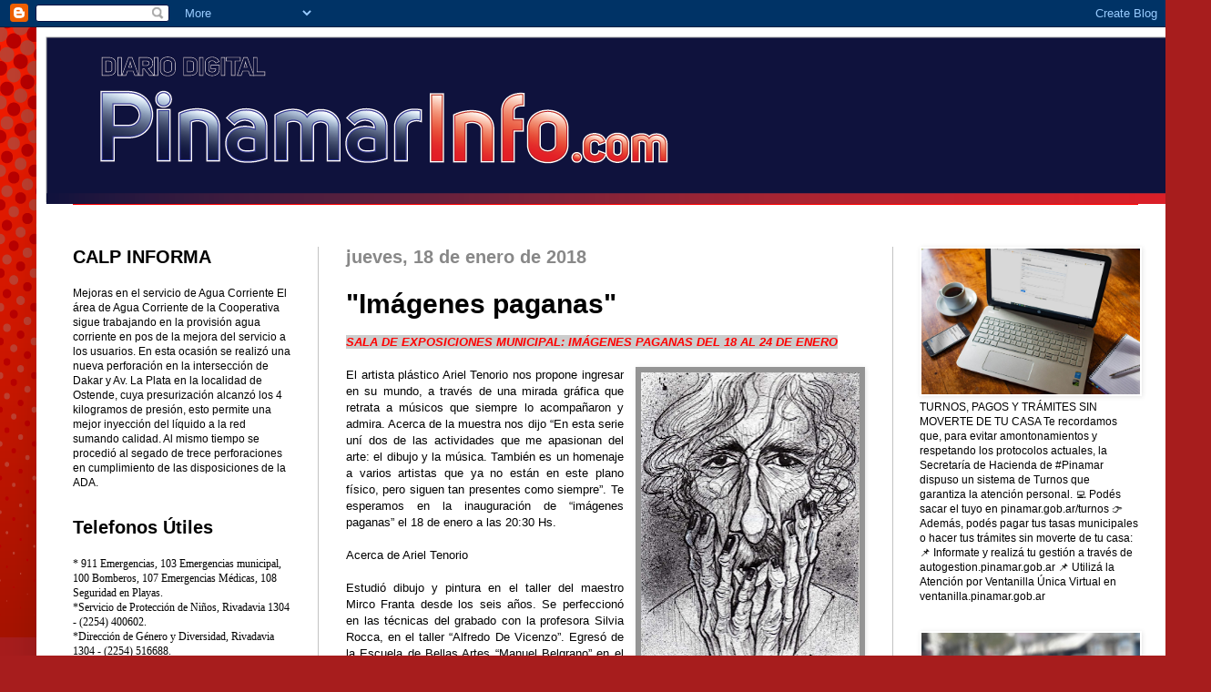

--- FILE ---
content_type: text/html; charset=UTF-8
request_url: https://www.pinamarinfo.com/2018/01/imagenes-paganas.html
body_size: 23864
content:
<!DOCTYPE html>
<html class='v2' dir='ltr' lang='es'>
<head>
<link href='https://www.blogger.com/static/v1/widgets/335934321-css_bundle_v2.css' rel='stylesheet' type='text/css'/>
<meta content='width=1100' name='viewport'/>
<meta content='text/html; charset=UTF-8' http-equiv='Content-Type'/>
<meta content='blogger' name='generator'/>
<link href="https://www.pinamarinfo.com/favicon.ico" rel='icon' type='image/x-icon' />
<link href="https://www.pinamarinfo.com/2018/01/imagenes-paganas.html" rel='canonical' />
<link rel="alternate" type="application/atom+xml" title="PinamarInfo.com - Atom" href="https://www.pinamarinfo.com/feeds/posts/default" />
<link rel="alternate" type="application/rss+xml" title="PinamarInfo.com - RSS" href="https://www.pinamarinfo.com/feeds/posts/default?alt=rss" />
<link rel="service.post" type="application/atom+xml" title="PinamarInfo.com - Atom" href="https://www.blogger.com/feeds/8324932024473745269/posts/default" />

<link rel="alternate" type="application/atom+xml" title="PinamarInfo.com - Atom" href="https://www.pinamarinfo.com/feeds/3968662828378438540/comments/default" />
<!--Can't find substitution for tag [blog.ieCssRetrofitLinks]-->
<link href='https://blogger.googleusercontent.com/img/b/R29vZ2xl/AVvXsEgn88h7KNIske0y6TGOhyphenhyphen_g87nRZX7-RrF4r4sz77LgtMqnMjpFEMrTn8Tn48KSe407gWbuYYtpdLkHuwSG2X4fyHDYMl0-BJ2LCjlwnSieeO3nc1Ij5Hugt0hpksUqAFmfB-VUcyYIiKvJ/s320/unnamed.jpg' rel='image_src'/>
<meta content='http://www.pinamarinfo.com/2018/01/imagenes-paganas.html' property='og:url'/>
<meta content='&quot;Imágenes paganas&quot;' property='og:title'/>
<meta content='SALA DE EXPOSICIONES MUNICIPAL: IMÁGENES PAGANAS DEL 18 AL 24 DE ENERO      El artista plástico Ariel Tenorio nos propone ingresar en su mun...' property='og:description'/>
<meta content='https://blogger.googleusercontent.com/img/b/R29vZ2xl/AVvXsEgn88h7KNIske0y6TGOhyphenhyphen_g87nRZX7-RrF4r4sz77LgtMqnMjpFEMrTn8Tn48KSe407gWbuYYtpdLkHuwSG2X4fyHDYMl0-BJ2LCjlwnSieeO3nc1Ij5Hugt0hpksUqAFmfB-VUcyYIiKvJ/w1200-h630-p-k-no-nu/unnamed.jpg' property='og:image'/>
<title>PinamarInfo.com: "Imágenes paganas"</title>
<style id='page-skin-1' type='text/css'><!--
/*
-----------------------------------------------
Blogger Template Style
Name:     Simple
Designer: Josh Peterson
URL:      www.noaesthetic.com
----------------------------------------------- */
/* Variable definitions
====================
<Variable name="keycolor" description="Main Color" type="color" default="#66bbdd"/>
<Group description="Page Text" selector="body">
<Variable name="body.font" description="Font" type="font"
default="normal normal 12px Arial, Tahoma, Helvetica, FreeSans, sans-serif"/>
<Variable name="body.text.color" description="Text Color" type="color" default="#222222"/>
</Group>
<Group description="Backgrounds" selector=".body-fauxcolumns-outer">
<Variable name="body.background.color" description="Outer Background" type="color" default="#66bbdd"/>
<Variable name="content.background.color" description="Main Background" type="color" default="#ffffff"/>
<Variable name="header.background.color" description="Header Background" type="color" default="transparent"/>
</Group>
<Group description="Links" selector=".main-outer">
<Variable name="link.color" description="Link Color" type="color" default="#2288bb"/>
<Variable name="link.visited.color" description="Visited Color" type="color" default="#888888"/>
<Variable name="link.hover.color" description="Hover Color" type="color" default="#33aaff"/>
</Group>
<Group description="Blog Title" selector=".header h1">
<Variable name="header.font" description="Font" type="font"
default="normal normal 60px Arial, Tahoma, Helvetica, FreeSans, sans-serif"/>
<Variable name="header.text.color" description="Title Color" type="color" default="#3399bb" />
</Group>
<Group description="Blog Description" selector=".header .description">
<Variable name="description.text.color" description="Description Color" type="color"
default="#777777" />
</Group>
<Group description="Tabs Text" selector=".tabs-inner .widget li a">
<Variable name="tabs.font" description="Font" type="font"
default="normal normal 14px Arial, Tahoma, Helvetica, FreeSans, sans-serif"/>
<Variable name="tabs.text.color" description="Text Color" type="color" default="#999999"/>
<Variable name="tabs.selected.text.color" description="Selected Color" type="color" default="#000000"/>
</Group>
<Group description="Tabs Background" selector=".tabs-outer .PageList">
<Variable name="tabs.background.color" description="Background Color" type="color" default="#f5f5f5"/>
<Variable name="tabs.selected.background.color" description="Selected Color" type="color" default="#eeeeee"/>
</Group>
<Group description="Post Title" selector="h3.post-title, .comments h4">
<Variable name="post.title.font" description="Font" type="font"
default="normal normal 22px Arial, Tahoma, Helvetica, FreeSans, sans-serif"/>
</Group>
<Group description="Date Header" selector=".date-header">
<Variable name="date.header.color" description="Text Color" type="color"
default="#000000"/>
<Variable name="date.header.background.color" description="Background Color" type="color"
default="transparent"/>
</Group>
<Group description="Post Footer" selector=".post-footer">
<Variable name="post.footer.text.color" description="Text Color" type="color" default="#666666"/>
<Variable name="post.footer.background.color" description="Background Color" type="color"
default="#f9f9f9"/>
<Variable name="post.footer.border.color" description="Shadow Color" type="color" default="#eeeeee"/>
</Group>
<Group description="Gadgets" selector="h2">
<Variable name="widget.title.font" description="Title Font" type="font"
default="normal bold 11px Arial, Tahoma, Helvetica, FreeSans, sans-serif"/>
<Variable name="widget.title.text.color" description="Title Color" type="color" default="#000000"/>
<Variable name="widget.alternate.text.color" description="Alternate Color" type="color" default="#999999"/>
</Group>
<Group description="Images" selector=".main-inner">
<Variable name="image.background.color" description="Background Color" type="color" default="#ffffff"/>
<Variable name="image.border.color" description="Border Color" type="color" default="#eeeeee"/>
<Variable name="image.text.color" description="Caption Text Color" type="color" default="#000000"/>
</Group>
<Group description="Accents" selector=".content-inner">
<Variable name="body.rule.color" description="Separator Line Color" type="color" default="#eeeeee"/>
<Variable name="tabs.border.color" description="Tabs Border Color" type="color" default="#c3c3c3"/>
</Group>
<Variable name="body.background" description="Body Background" type="background"
color="#a71d1d" default="$(color) none repeat scroll top left"/>
<Variable name="body.background.override" description="Body Background Override" type="string" default=""/>
<Variable name="body.background.gradient.cap" description="Body Gradient Cap" type="url"
default="url(//www.blogblog.com/1kt/simple/gradients_light.png)"/>
<Variable name="body.background.gradient.tile" description="Body Gradient Tile" type="url"
default="url(//www.blogblog.com/1kt/simple/body_gradient_tile_light.png)"/>
<Variable name="content.background.color.selector" description="Content Background Color Selector" type="string" default=".content-inner"/>
<Variable name="content.padding" description="Content Padding" type="length" default="10px"/>
<Variable name="content.padding.horizontal" description="Content Horizontal Padding" type="length" default="10px"/>
<Variable name="content.shadow.spread" description="Content Shadow Spread" type="length" default="40px"/>
<Variable name="content.shadow.spread.webkit" description="Content Shadow Spread (WebKit)" type="length" default="5px"/>
<Variable name="content.shadow.spread.ie" description="Content Shadow Spread (IE)" type="length" default="10px"/>
<Variable name="main.border.width" description="Main Border Width" type="length" default="0"/>
<Variable name="header.background.gradient" description="Header Gradient" type="url" default="none"/>
<Variable name="header.shadow.offset.left" description="Header Shadow Offset Left" type="length" default="-1px"/>
<Variable name="header.shadow.offset.top" description="Header Shadow Offset Top" type="length" default="-1px"/>
<Variable name="header.shadow.spread" description="Header Shadow Spread" type="length" default="1px"/>
<Variable name="header.padding" description="Header Padding" type="length" default="30px"/>
<Variable name="header.border.size" description="Header Border Size" type="length" default="1px"/>
<Variable name="header.bottom.border.size" description="Header Bottom Border Size" type="length" default="1px"/>
<Variable name="header.border.horizontalsize" description="Header Horizontal Border Size" type="length" default="0"/>
<Variable name="description.text.size" description="Description Text Size" type="string" default="140%"/>
<Variable name="tabs.margin.top" description="Tabs Margin Top" type="length" default="0" />
<Variable name="tabs.margin.side" description="Tabs Side Margin" type="length" default="30px" />
<Variable name="tabs.background.gradient" description="Tabs Background Gradient" type="url"
default="url(//www.blogblog.com/1kt/simple/gradients_light.png)"/>
<Variable name="tabs.border.width" description="Tabs Border Width" type="length" default="1px"/>
<Variable name="tabs.bevel.border.width" description="Tabs Bevel Border Width" type="length" default="1px"/>
<Variable name="date.header.padding" description="Date Header Padding" type="string" default="inherit"/>
<Variable name="date.header.letterspacing" description="Date Header Letter Spacing" type="string" default="inherit"/>
<Variable name="date.header.margin" description="Date Header Margin" type="string" default="inherit"/>
<Variable name="post.margin.bottom" description="Post Bottom Margin" type="length" default="25px"/>
<Variable name="image.border.small.size" description="Image Border Small Size" type="length" default="2px"/>
<Variable name="image.border.large.size" description="Image Border Large Size" type="length" default="5px"/>
<Variable name="page.width.selector" description="Page Width Selector" type="string" default=".region-inner"/>
<Variable name="page.width" description="Page Width" type="string" default="auto"/>
<Variable name="main.section.margin" description="Main Section Margin" type="length" default="15px"/>
<Variable name="main.padding" description="Main Padding" type="length" default="15px"/>
<Variable name="main.padding.top" description="Main Padding Top" type="length" default="30px"/>
<Variable name="main.padding.bottom" description="Main Padding Bottom" type="length" default="30px"/>
<Variable name="paging.background"
color="#ffffff"
description="Background of blog paging area" type="background"
default="transparent none no-repeat scroll top center"/>
<Variable name="footer.bevel" description="Bevel border length of footer" type="length" default="0"/>
<Variable name="mobile.background.overlay" description="Mobile Background Overlay" type="string"
default="transparent none repeat scroll top left"/>
<Variable name="mobile.background.size" description="Mobile Background Size" type="string" default="auto"/>
<Variable name="mobile.button.color" description="Mobile Button Color" type="color" default="#ffffff" />
<Variable name="startSide" description="Side where text starts in blog language" type="automatic" default="left"/>
<Variable name="endSide" description="Side where text ends in blog language" type="automatic" default="right"/>
*/
/* Content
----------------------------------------------- */
body {
font: normal normal 12px Arial, Tahoma, Helvetica, FreeSans, sans-serif;
color: #000000;
background: #a71d1d url(http://2.bp.blogspot.com/-Z-M7pm9nje4/UoO7Zxi9_DI/AAAAAAAAAVo/fFbZqtdET_4/s0/fondopuntos.png) repeat-x scroll top left;
padding: 0 40px 40px 40px;
}
html body .region-inner {
min-width: 0;
max-width: 100%;
width: auto;
}
a:link {
text-decoration:none;
color: #ad261f;
}
a:visited {
text-decoration:none;
color: #828282;
}
a:hover {
text-decoration:underline;
color: #ff462a;
}
.body-fauxcolumn-outer .fauxcolumn-inner {
background: transparent none repeat scroll top left;
_background-image: none;
}
.body-fauxcolumn-outer .cap-top {
position: absolute;
z-index: 1;
height: 400px;
width: 100%;
background: #a71d1d url(http://2.bp.blogspot.com/-Z-M7pm9nje4/UoO7Zxi9_DI/AAAAAAAAAVo/fFbZqtdET_4/s0/fondopuntos.png) repeat-x scroll top left;
}
.body-fauxcolumn-outer .cap-top .cap-left {
width: 100%;
background: transparent none repeat-x scroll top left;
_background-image: none;
}
.content-outer {
-moz-box-shadow: 0 0 40px rgba(0, 0, 0, .15);
-webkit-box-shadow: 0 0 5px rgba(0, 0, 0, .15);
-goog-ms-box-shadow: 0 0 10px #333333;
box-shadow: 0 0 40px rgba(0, 0, 0, .15);
margin-bottom: 1px;
}
.content-inner {
padding: 10px 10px;
}
.content-inner {
background-color: #ffffff;
}
/* Header
----------------------------------------------- */
.header-outer {
background: transparent none repeat-x scroll 0 -400px;
_background-image: none;
}
.Header h1 {
font: normal bold 60px Georgia, Utopia, 'Palatino Linotype', Palatino, serif;
color: #b03034;
text-shadow: -1px -1px 1px rgba(0, 0, 0, .2);
}
.Header h1 a {
color: #b03034;
}
.Header .description {
font-size: 140%;
color: #707070;
}
.header-inner .Header .titlewrapper {
padding: 22px 30px;
}
.header-inner .Header .descriptionwrapper {
padding: 0 30px;
}
/* Tabs
----------------------------------------------- */
.tabs-inner .section:first-child {
border-top: 1px solid #ff0000;
}
.tabs-inner .section:first-child ul {
margin-top: -1px;
border-top: 1px solid #ff0000;
border-left: 0 solid #ff0000;
border-right: 0 solid #ff0000;
}
.tabs-inner .widget ul {
background: #f3f3f3 url(//www.blogblog.com/1kt/simple/gradients_light.png) repeat-x scroll 0 -800px;
_background-image: none;
border-bottom: 1px solid #ff0000;
margin-top: 0;
margin-left: -30px;
margin-right: -30px;
}
.tabs-inner .widget li a {
display: inline-block;
padding: .6em 1em;
font: normal normal 14px Arial, Tahoma, Helvetica, FreeSans, sans-serif;
color: #949494;
border-left: 1px solid #ffffff;
border-right: 1px solid #ff0000;
}
.tabs-inner .widget li:first-child a {
border-left: none;
}
.tabs-inner .widget li.selected a, .tabs-inner .widget li a:hover {
color: #000000;
background-color: #ececec;
text-decoration: none;
}
/* Columns
----------------------------------------------- */
.main-outer {
border-top: 0 solid #c3c3c3;
}
.fauxcolumn-left-outer .fauxcolumn-inner {
border-right: 1px solid #c3c3c3;
}
.fauxcolumn-right-outer .fauxcolumn-inner {
border-left: 1px solid #c3c3c3;
}
/* Headings
----------------------------------------------- */
h2 {
margin: 0 0 1em 0;
font: normal bold 20px Arial, Tahoma, Helvetica, FreeSans, sans-serif;
color: #000000;
}
/* Widgets
----------------------------------------------- */
.widget .zippy {
color: #949494;
text-shadow: 2px 2px 1px rgba(0, 0, 0, .1);
}
.widget .popular-posts ul {
list-style: none;
}
/*Modificacion eXpresa*/
.column-right-inner aside .Image h2 {display:none}
.column-right-inner aside .Image img {background:none; border:none}
.column-right-inner aside .Image a img {background:none; border:none}
/* Posts
----------------------------------------------- */
.date-header span {
background-color: transparent;
color: #888888;
padding: inherit;
letter-spacing: inherit;
margin: inherit;
}
.main-inner {
padding-top: 30px;
padding-bottom: 30px;
}
.main-inner .column-center-inner {
padding: 0 15px;
}
.main-inner .column-center-inner .section {
margin: 0 15px;
}
.post {
margin: 0 0 25px 0;
}
h3.post-title, .comments h4 {
font: normal bold 30px Arial, Tahoma, Helvetica, FreeSans, sans-serif;
margin: .75em 0 0;
}
.post-body {
font-size: 110%;
line-height: 1.4;
position: relative;
}
.post-body img, .post-body .tr-caption-container, .Profile img, .Image img,
.BlogList .item-thumbnail img {
padding: 2px;
background: #949494;
border: 1px solid #949494;
-moz-box-shadow: 1px 1px 5px rgba(0, 0, 0, .1);
-webkit-box-shadow: 1px 1px 5px rgba(0, 0, 0, .1);
box-shadow: 1px 1px 5px rgba(0, 0, 0, .1);
}
.post-body img, .post-body .tr-caption-container {
padding: 5px;
}
.post-body .tr-caption-container {
color: #0000ff;
}
.post-body .tr-caption-container img {
padding: 0;
background: transparent;
border: none;
-moz-box-shadow: 0 0 0 rgba(0, 0, 0, .1);
-webkit-box-shadow: 0 0 0 rgba(0, 0, 0, .1);
box-shadow: 0 0 0 rgba(0, 0, 0, .1);
}
.post-header {
margin: 0 0 1.5em;
line-height: 1.6;
font-size: 90%;
}
.post-footer {
margin: 20px -2px 0;
padding: 5px 10px;
color: #5c5c5c;
background-color: #f7f7f7;
border-bottom: 1px solid #ececec;
line-height: 1.6;
font-size: 90%;
}
#comments .comment-author {
padding-top: 1.5em;
border-top: 1px solid #c3c3c3;
background-position: 0 1.5em;
}
#comments .comment-author:first-child {
padding-top: 0;
border-top: none;
}
.avatar-image-container {
margin: .2em 0 0;
}
#comments .avatar-image-container img {
border: 1px solid #949494;
}
/* Comments
----------------------------------------------- */
.comments .comments-content .icon.blog-author {
background-repeat: no-repeat;
background-image: url([data-uri]);
}
.comments .comments-content .loadmore a {
border-top: 1px solid #949494;
border-bottom: 1px solid #949494;
}
.comments .comment-thread.inline-thread {
background-color: #f7f7f7;
}
.comments .continue {
border-top: 2px solid #949494;
}
/* Accents
---------------------------------------------- */
.section-columns td.columns-cell {
border-left: 1px solid #c3c3c3;
}
.blog-pager {
background: transparent none no-repeat scroll top center;
}
.blog-pager-older-link, .home-link,
.blog-pager-newer-link {
background-color: #ffffff;
padding: 5px;
}
.footer-outer {
border-top: 0 dashed #bbbbbb;
}
/* Mobile
----------------------------------------------- */
body.mobile  {
background-size: auto;
}
.mobile .body-fauxcolumn-outer {
background: transparent none repeat scroll top left;
}
.mobile .body-fauxcolumn-outer .cap-top {
background-size: 100% auto;
}
.mobile .content-outer {
-webkit-box-shadow: 0 0 3px rgba(0, 0, 0, .15);
box-shadow: 0 0 3px rgba(0, 0, 0, .15);
}
body.mobile .AdSense {
margin: 0 -40px;
}
.mobile .tabs-inner .widget ul {
margin-left: 0;
margin-right: 0;
}
.mobile .post {
margin: 0;
}
.mobile .main-inner .column-center-inner .section {
margin: 0;
}
.mobile .date-header span {
padding: 0.1em 10px;
margin: 0 -10px;
}
.mobile h3.post-title {
margin: 0;
}
.mobile .blog-pager {
background: transparent none no-repeat scroll top center;
}
.mobile .footer-outer {
border-top: none;
}
.mobile .main-inner, .mobile .footer-inner {
background-color: #ffffff;
}
.mobile-index-contents {
color: #000000;
}
.mobile-link-button {
background-color: #ad261f;
}
.mobile-link-button a:link, .mobile-link-button a:visited {
color: #ffffff;
}
.mobile .tabs-inner .section:first-child {
border-top: none;
}
.mobile .tabs-inner .PageList .widget-content {
background-color: #ececec;
color: #000000;
border-top: 1px solid #ff0000;
border-bottom: 1px solid #ff0000;
}
.mobile .tabs-inner .PageList .widget-content .pagelist-arrow {
border-left: 1px solid #ff0000;
}

--></style>
<style id='template-skin-1' type='text/css'><!--
body {
min-width: 1250px;
}
.content-outer, .content-fauxcolumn-outer, .region-inner {
min-width: 1250px;
max-width: 1250px;
_width: 1250px;
}
.main-inner .columns {
padding-left: 300px;
padding-right: 300px;
}
.main-inner .fauxcolumn-center-outer {
left: 300px;
right: 300px;
/* IE6 does not respect left and right together */
_width: expression(this.parentNode.offsetWidth -
parseInt("300px") -
parseInt("300px") + 'px');
}
.main-inner .fauxcolumn-left-outer {
width: 300px;
}
.main-inner .fauxcolumn-right-outer {
width: 300px;
}
.main-inner .column-left-outer {
width: 300px;
right: 100%;
margin-left: -300px;
}
.main-inner .column-right-outer {
width: 300px;
margin-right: -300px;
}
#layout {
min-width: 0;
}
#layout .content-outer {
min-width: 0;
width: 800px;
}
#layout .region-inner {
min-width: 0;
width: auto;
}
body#layout div.add_widget {
padding: 8px;
}
body#layout div.add_widget a {
margin-left: 32px;
}
--></style>
<style>
    body {background-image:url(http\:\/\/2.bp.blogspot.com\/-Z-M7pm9nje4\/UoO7Zxi9_DI\/AAAAAAAAAVo\/fFbZqtdET_4\/s0\/fondopuntos.png);}
    
@media (max-width: 200px) { body {background-image:url(http\:\/\/2.bp.blogspot.com\/-Z-M7pm9nje4\/UoO7Zxi9_DI\/AAAAAAAAAVo\/fFbZqtdET_4\/w200\/fondopuntos.png);}}
@media (max-width: 400px) and (min-width: 201px) { body {background-image:url(http\:\/\/2.bp.blogspot.com\/-Z-M7pm9nje4\/UoO7Zxi9_DI\/AAAAAAAAAVo\/fFbZqtdET_4\/w400\/fondopuntos.png);}}
@media (max-width: 800px) and (min-width: 401px) { body {background-image:url(http\:\/\/2.bp.blogspot.com\/-Z-M7pm9nje4\/UoO7Zxi9_DI\/AAAAAAAAAVo\/fFbZqtdET_4\/w800\/fondopuntos.png);}}
@media (max-width: 1200px) and (min-width: 801px) { body {background-image:url(http\:\/\/2.bp.blogspot.com\/-Z-M7pm9nje4\/UoO7Zxi9_DI\/AAAAAAAAAVo\/fFbZqtdET_4\/w1200\/fondopuntos.png);}}
/* Last tag covers anything over one higher than the previous max-size cap. */
@media (min-width: 1201px) { body {background-image:url(http\:\/\/2.bp.blogspot.com\/-Z-M7pm9nje4\/UoO7Zxi9_DI\/AAAAAAAAAVo\/fFbZqtdET_4\/w1600\/fondopuntos.png);}}
  </style>
<link href='https://www.blogger.com/dyn-css/authorization.css?targetBlogID=8324932024473745269&amp;zx=82fbee48-2079-400b-9c2f-afe6b98ad7a7' media='none' onload='if(media!=&#39;all&#39;)media=&#39;all&#39;' rel='stylesheet'/><noscript><link href='https://www.blogger.com/dyn-css/authorization.css?targetBlogID=8324932024473745269&amp;zx=82fbee48-2079-400b-9c2f-afe6b98ad7a7' rel='stylesheet'/></noscript>
<meta name='google-adsense-platform-account' content='ca-host-pub-1556223355139109'/>
<meta name='google-adsense-platform-domain' content='blogspot.com'/>

</head>
<body class='loading'>
<div class='navbar section' id='navbar' name='Barra de navegación'><div class='widget Navbar' data-version='1' id='Navbar1'><script type="text/javascript">
    function setAttributeOnload(object, attribute, val) {
      if(window.addEventListener) {
        window.addEventListener('load',
          function(){ object[attribute] = val; }, false);
      } else {
        window.attachEvent('onload', function(){ object[attribute] = val; });
      }
    }
  </script>
<div id="navbar-iframe-container"></div>
<script type="text/javascript" src="https://apis.google.com/js/platform.js"></script>
<script type="text/javascript">
      gapi.load("gapi.iframes:gapi.iframes.style.bubble", function() {
        if (gapi.iframes && gapi.iframes.getContext) {
          gapi.iframes.getContext().openChild({
              url: 'https://www.blogger.com/navbar/8324932024473745269?po\x3d3968662828378438540\x26origin\x3dhttp://www.pinamarinfo.com',
              where: document.getElementById("navbar-iframe-container"),
              id: "navbar-iframe"
          });
        }
      });
    </script><script type="text/javascript">
(function() {
var script = document.createElement('script');
script.type = 'text/javascript';
script.src = '//pagead2.googlesyndication.com/pagead/js/google_top_exp.js';
var head = document.getElementsByTagName('head')[0];
if (head) {
head.appendChild(script);
}})();
</script>
</div></div>
<div class='body-fauxcolumns'>
<div class='fauxcolumn-outer body-fauxcolumn-outer'>
<div class='cap-top'>
<div class='cap-left'></div>
<div class='cap-right'></div>
</div>
<div class='fauxborder-left'>
<div class='fauxborder-right'></div>
<div class='fauxcolumn-inner'>
</div>
</div>
<div class='cap-bottom'>
<div class='cap-left'></div>
<div class='cap-right'></div>
</div>
</div>
</div>
<div class='content'>
<div class='content-fauxcolumns'>
<div class='fauxcolumn-outer content-fauxcolumn-outer'>
<div class='cap-top'>
<div class='cap-left'></div>
<div class='cap-right'></div>
</div>
<div class='fauxborder-left'>
<div class='fauxborder-right'></div>
<div class='fauxcolumn-inner'>
</div>
</div>
<div class='cap-bottom'>
<div class='cap-left'></div>
<div class='cap-right'></div>
</div>
</div>
</div>
<div class='content-outer'>
<div class='content-cap-top cap-top'>
<div class='cap-left'></div>
<div class='cap-right'></div>
</div>
<div class='fauxborder-left content-fauxborder-left'>
<div class='fauxborder-right content-fauxborder-right'></div>
<div class='content-inner'>
<header>
<div class='header-outer'>
<div class='header-cap-top cap-top'>
<div class='cap-left'></div>
<div class='cap-right'></div>
</div>
<div class='fauxborder-left header-fauxborder-left'>
<div class='fauxborder-right header-fauxborder-right'></div>
<div class='region-inner header-inner'>
<div class='header section' id='header' name='Cabecera'><div class='widget Header' data-version='1' id='Header1'>
<div id='header-inner'>
<a href="https://www.pinamarinfo.com/" style='display: block'>
<img alt='PinamarInfo.com' height='184px; ' id='Header1_headerimg' src='https://blogger.googleusercontent.com/img/b/R29vZ2xl/AVvXsEhgHZ3Dex-nTZ3qFQ9mh1x67aznRMQyJB-fldKZGyIFhzAqqAojPXlPcj_IBzkHFjQ6HhPH1bmYzjgV3jvs6TtSUC-czJ02-N5qhPcLFC822xQhbAy2Ak5vzcbdn7MzyKRqRH-tglWrrrnE/s1600/pinamar_info_ajuste.png' style='display: block' width='1402px; '/>
</a>
</div>
</div></div>
</div>
</div>
<div class='header-cap-bottom cap-bottom'>
<div class='cap-left'></div>
<div class='cap-right'></div>
</div>
</div>
</header>
<div class='tabs-outer'>
<div class='tabs-cap-top cap-top'>
<div class='cap-left'></div>
<div class='cap-right'></div>
</div>
<div class='fauxborder-left tabs-fauxborder-left'>
<div class='fauxborder-right tabs-fauxborder-right'></div>
<div class='region-inner tabs-inner'>
<div class='tabs section' id='crosscol' name='Multicolumnas'><div class='widget Text' data-version='1' id='Text5'>
<div class='widget-content'>
<br />
</div>
<div class='clear'></div>
</div></div>
<div class='tabs no-items section' id='crosscol-overflow' name='Cross-Column 2'></div>
</div>
</div>
<div class='tabs-cap-bottom cap-bottom'>
<div class='cap-left'></div>
<div class='cap-right'></div>
</div>
</div>
<div class='main-outer'>
<div class='main-cap-top cap-top'>
<div class='cap-left'></div>
<div class='cap-right'></div>
</div>
<div class='fauxborder-left main-fauxborder-left'>
<div class='fauxborder-right main-fauxborder-right'></div>
<div class='region-inner main-inner'>
<div class='columns fauxcolumns'>
<div class='fauxcolumn-outer fauxcolumn-center-outer'>
<div class='cap-top'>
<div class='cap-left'></div>
<div class='cap-right'></div>
</div>
<div class='fauxborder-left'>
<div class='fauxborder-right'></div>
<div class='fauxcolumn-inner'>
</div>
</div>
<div class='cap-bottom'>
<div class='cap-left'></div>
<div class='cap-right'></div>
</div>
</div>
<div class='fauxcolumn-outer fauxcolumn-left-outer'>
<div class='cap-top'>
<div class='cap-left'></div>
<div class='cap-right'></div>
</div>
<div class='fauxborder-left'>
<div class='fauxborder-right'></div>
<div class='fauxcolumn-inner'>
</div>
</div>
<div class='cap-bottom'>
<div class='cap-left'></div>
<div class='cap-right'></div>
</div>
</div>
<div class='fauxcolumn-outer fauxcolumn-right-outer'>
<div class='cap-top'>
<div class='cap-left'></div>
<div class='cap-right'></div>
</div>
<div class='fauxborder-left'>
<div class='fauxborder-right'></div>
<div class='fauxcolumn-inner'>
</div>
</div>
<div class='cap-bottom'>
<div class='cap-left'></div>
<div class='cap-right'></div>
</div>
</div>
<!-- corrects IE6 width calculation -->
<div class='columns-inner'>
<div class='column-center-outer'>
<div class='column-center-inner'>
<div class='main section' id='main' name='Principal'><div class='widget Blog' data-version='1' id='Blog1'>
<div class='blog-posts hfeed'>

          <div class="date-outer">
        
<h2 class='date-header'><span>jueves, 18 de enero de 2018</span></h2>

          <div class="date-posts">
        
<div class='post-outer'>
<div class='post hentry' itemprop='blogPost' itemscope='itemscope' itemtype='http://schema.org/BlogPosting'>
<meta content='https://blogger.googleusercontent.com/img/b/R29vZ2xl/AVvXsEgn88h7KNIske0y6TGOhyphenhyphen_g87nRZX7-RrF4r4sz77LgtMqnMjpFEMrTn8Tn48KSe407gWbuYYtpdLkHuwSG2X4fyHDYMl0-BJ2LCjlwnSieeO3nc1Ij5Hugt0hpksUqAFmfB-VUcyYIiKvJ/s320/unnamed.jpg' itemprop='image_url'/>
<meta content='8324932024473745269' itemprop='blogId'/>
<meta content='3968662828378438540' itemprop='postId'/>
<a name='3968662828378438540'></a>
<h3 class='post-title entry-title' itemprop='name'>
"Imágenes paganas"
</h3>
<div class='post-header'>
<div class='post-header-line-1'></div>
</div>
<div class='post-body entry-content' id='post-body-3968662828378438540' itemprop='description articleBody'>
<b><i><span style="background-color: #cccccc; color: red;">SALA DE EXPOSICIONES MUNICIPAL: IMÁGENES PAGANAS DEL 18 AL 24 DE ENERO</span></i></b><br />
<br />
<div class="separator" style="clear: both; text-align: center;">
<a href="https://blogger.googleusercontent.com/img/b/R29vZ2xl/AVvXsEgn88h7KNIske0y6TGOhyphenhyphen_g87nRZX7-RrF4r4sz77LgtMqnMjpFEMrTn8Tn48KSe407gWbuYYtpdLkHuwSG2X4fyHDYMl0-BJ2LCjlwnSieeO3nc1Ij5Hugt0hpksUqAFmfB-VUcyYIiKvJ/s1600/unnamed.jpg" imageanchor="1" style="clear: right; float: right; margin-bottom: 1em; margin-left: 1em;"><img border="0" data-original-height="1280" data-original-width="963" height="320" src="https://blogger.googleusercontent.com/img/b/R29vZ2xl/AVvXsEgn88h7KNIske0y6TGOhyphenhyphen_g87nRZX7-RrF4r4sz77LgtMqnMjpFEMrTn8Tn48KSe407gWbuYYtpdLkHuwSG2X4fyHDYMl0-BJ2LCjlwnSieeO3nc1Ij5Hugt0hpksUqAFmfB-VUcyYIiKvJ/s320/unnamed.jpg" width="240" /></a></div>
<div style="text-align: justify;">
El artista plástico Ariel Tenorio nos propone ingresar en su mundo, a través de una mirada gráfica que retrata a músicos que siempre lo acompañaron y admira. Acerca de la muestra nos dijo &#8220;En esta serie uní dos de las actividades que me apasionan del arte: el dibujo y la música. También es un homenaje a varios artistas que ya no están en este plano físico, pero siguen tan presentes como siempre&#8221;. Te esperamos en la inauguración de &#8220;imágenes paganas&#8221; el 18 de enero a las 20:30 Hs.</div>
<div style="text-align: justify;">
<br /></div>
<div style="text-align: justify;">
Acerca de Ariel Tenorio</div>
<div style="text-align: justify;">
<br /></div>
<div style="text-align: justify;">
Estudió dibujo y pintura en el taller del maestro Mirco Franta desde los seis años. Se perfeccionó en las técnicas del grabado con la profesora Silvia Rocca, en el taller &#8220;Alfredo De Vicenzo&#8221;. Egresó de la Escuela de Bellas Artes &#8220;Manuel Belgrano&#8221; en el 2006, obteniendo el título de Maestro Nacional de Dibujo. Y cursó el Ciclo de Complementación Curricular en Artes Visuales en el I.S.F.A Manuel Belgrano en el año 2012.</div>
<div style="text-align: justify;">
<br /></div>
<div style="text-align: justify;">
Trabajó como docente de plástica en el nivel primario del Colegio Alemán de Lanús (2009/2010) y del Colegio &#8220;Tiempo Educativo&#8221; de Barracas (2012). Dictó clases en la Escuela de Arte del Municipio de Lanús en las cátedras de Grabado I, Pintura I y II, Historia del Arte I y Fundamentos Visuales I, (2008/2012).&nbsp;</div>
<div style="text-align: justify;">
<br /></div>
<div style="text-align: justify;">
También dictó clases de plástica para niños y adultos en el Espacio Disparate, Casa de Arte, (2005/2009).</div>
<div style="text-align: justify;">
<br /></div>
<div style="text-align: justify;">
Además, se dedicó a la música y a la actuación, integrando la Compañía de teatro y afines &#8220;El Disparate Violeta&#8221; con quien realizó varias giras por el interior del país y ganó importantes premios.</div>
<div style="text-align: justify;">
</div>
<a name="more"></a><br /><br />
<div style="text-align: justify;">
Actualmente, trabaja como docente de plástica y arte en el Instituto &#8220;Santo Cristo&#8221; de Lanús, en el nivel medio, desde el año 2009. Colabora como ilustrador en la revista &#8220;Sudestada&#8221;. Integra el colectivo artístico &#8220;Proyecto Papelón&#8221; de intervención urbana. Y dicta clases de dibujo y pintura en su domicilio particular.</div>
<div style="text-align: justify;">
<br /></div>
<div style="text-align: justify;">
Integra el proyecto musical &#8220;Los Tenders&#8221; con quien grabó y edito su primer álbum &#8220;Canciones simples para gente común&#8221; 2016.</div>
<div style="text-align: justify;">
<br /></div>
<div style="text-align: justify;">
Realizó varias muestras colectivas e individuales.</div>
<div style="text-align: justify;">
<br /></div>
<div style='clear: both;'></div>
</div>
<div class='post-footer'>
<div class='post-footer-line post-footer-line-1'><span class='post-author vcard'>
Publicado por
<span class='fn' itemprop='author' itemscope='itemscope' itemtype='http://schema.org/Person'>
<meta content='https://www.blogger.com/profile/10334046824261478719' itemprop='url'/>
<a class='g-profile' href='https://www.blogger.com/profile/10334046824261478719' rel='author' title='author profile'>
<span itemprop='name'>pinamarinfo</span>
</a>
</span>
</span>
<span class='post-timestamp'>
en
<meta content='http://www.pinamarinfo.com/2018/01/imagenes-paganas.html' itemprop='url'/>
<a class='timestamp-link' href="https://www.pinamarinfo.com/2018/01/imagenes-paganas.html" rel='bookmark' title='permanent link'><abbr class='published' itemprop='datePublished' title='2018-01-18T06:27:00-08:00'>6:27</abbr></a>
</span>
<span class='post-comment-link'>
</span>
<span class='post-icons'>
<span class='item-control blog-admin pid-421828818'>
<a href='https://www.blogger.com/post-edit.g?blogID=8324932024473745269&postID=3968662828378438540&from=pencil' title='Editar entrada'>
<img alt='' class='icon-action' height='18' src='https://resources.blogblog.com/img/icon18_edit_allbkg.gif' width='18'/>
</a>
</span>
</span>
<div class='post-share-buttons goog-inline-block'>
<a class='goog-inline-block share-button sb-email' href='https://www.blogger.com/share-post.g?blogID=8324932024473745269&postID=3968662828378438540&target=email' target='_blank' title='Enviar por correo electrónico'><span class='share-button-link-text'>Enviar por correo electrónico</span></a><a class='goog-inline-block share-button sb-blog' href='https://www.blogger.com/share-post.g?blogID=8324932024473745269&postID=3968662828378438540&target=blog' onclick='window.open(this.href, "_blank", "height=270,width=475"); return false;' target='_blank' title='Escribe un blog'><span class='share-button-link-text'>Escribe un blog</span></a><a class='goog-inline-block share-button sb-twitter' href='https://www.blogger.com/share-post.g?blogID=8324932024473745269&postID=3968662828378438540&target=twitter' target='_blank' title='Compartir en X'><span class='share-button-link-text'>Compartir en X</span></a><a class='goog-inline-block share-button sb-facebook' href='https://www.blogger.com/share-post.g?blogID=8324932024473745269&postID=3968662828378438540&target=facebook' onclick='window.open(this.href, "_blank", "height=430,width=640"); return false;' target='_blank' title='Compartir con Facebook'><span class='share-button-link-text'>Compartir con Facebook</span></a><a class='goog-inline-block share-button sb-pinterest' href='https://www.blogger.com/share-post.g?blogID=8324932024473745269&postID=3968662828378438540&target=pinterest' target='_blank' title='Compartir en Pinterest'><span class='share-button-link-text'>Compartir en Pinterest</span></a>
</div>
</div>
<div class='post-footer-line post-footer-line-2'><span class='post-labels'>
</span>
</div>
<div class='post-footer-line post-footer-line-3'><span class='post-location'>
</span>
</div>
</div>
</div>
<div class='comments' id='comments'>
<a name='comments'></a>
<h4>No hay comentarios:</h4>
<div id='Blog1_comments-block-wrapper'>
<dl class='avatar-comment-indent' id='comments-block'>
</dl>
</div>
<p class='comment-footer'>
<div class='comment-form'>
<a name='comment-form'></a>
<h4 id='comment-post-message'>Publicar un comentario</h4>
<p>
</p>
<a href='https://www.blogger.com/comment/frame/8324932024473745269?po=3968662828378438540&hl=es&saa=85391&origin=http://www.pinamarinfo.com' id='comment-editor-src'></a>
<iframe allowtransparency='true' class='blogger-iframe-colorize blogger-comment-from-post' frameborder='0' height='410px' id='comment-editor' name='comment-editor' src='' width='100%'></iframe>
<script src='https://www.blogger.com/static/v1/jsbin/2830521187-comment_from_post_iframe.js' type='text/javascript'></script>
<script type='text/javascript'>
      BLOG_CMT_createIframe('https://www.blogger.com/rpc_relay.html');
    </script>
</div>
</p>
</div>
</div>

        </div></div>
      
</div>
<div class='blog-pager' id='blog-pager'>
<span id='blog-pager-newer-link'>
<a class='blog-pager-newer-link' href="https://www.pinamarinfo.com/2018/01/florencia-canale-y-los-ultimos-anos-de.html" id='Blog1_blog-pager-newer-link' title='Entrada más reciente'>Entrada más reciente</a>
</span>
<span id='blog-pager-older-link'>
<a class='blog-pager-older-link' href="https://www.pinamarinfo.com/2018/01/la-tercera-sera-la-vencida.html" id='Blog1_blog-pager-older-link' title='Entrada antigua'>Entrada antigua</a>
</span>
<a class='home-link' href="https://www.pinamarinfo.com/">Inicio</a>
</div>
<div class='clear'></div>
<div class='post-feeds'>
<div class='feed-links'>
Suscribirse a:
<a class='feed-link' href="https://www.pinamarinfo.com/feeds/3968662828378438540/comments/default" target='_blank' type='application/atom+xml'>Enviar comentarios (Atom)</a>
</div>
</div>
</div></div>
</div>
</div>
<div class='column-left-outer'>
<div class='column-left-inner'>
<aside>
<div class='sidebar section' id='sidebar-left-1'><div class='widget Text' data-version='1' id='Text3'>
<h2 class='title'>CALP INFORMA</h2>
<div class='widget-content'>
Mejoras en el servicio de Agua Corriente 
El área de Agua Corriente de la Cooperativa sigue trabajando en la provisión agua corriente en pos de la mejora del servicio a los usuarios. En esta ocasión se realizó una nueva perforación en la intersección de Dakar y Av. La Plata en la localidad de Ostende, cuya presurización alcanzó los 4 kilogramos de presión, esto permite una mejor inyección  del líquido a la red sumando calidad. Al mismo tiempo se  procedió al segado de trece  perforaciones en cumplimiento de las disposiciones de la ADA.
</div>
<div class='clear'></div>
</div><div class='widget Text' data-version='1' id='Text2'>
<h2 class='title'>Telefonos Útiles</h2>
<div class='widget-content'>
<div><span style="font-family: Georgia, serif;">* 911 Emergencias, 103 Emergencias municipal, 100 Bomberos, 107 Emergencias Médicas, 108 Seguridad en Playas.</span></div><div><span style="font-family:Georgia, serif;">*Servicio de Protección de Niños, Rivadavia 1304 - (2254) 400602.</span></div><div><span style="font-family:Georgia, serif;">*Dirección de Género y Diversidad, Rivadavia 1304 - (2254) 516688.</span></div><div><span style="font-family:Georgia, serif;">*Comisaría de la Mujer y la Familia, Calcuta y Pichincha, (2254) 517414.</span></div><div><span style="font-family:Georgia, serif;">*A estas sugerencias informativas sumamos diariamente la publicación de las notas o gacetillas con todas las noticias de la Municipalidad de Pinamar desarrolladas en www.pinamar.gob.ar    </span></div>
</div>
<div class='clear'></div>
</div><div class='widget Image' data-version='1' id='Image5'>
<h2>Información Municipal, Horarios del Cementerio</h2>
<div class='widget-content'>
<img alt='Información Municipal, Horarios del Cementerio' height='218' id='Image5_img' src='https://blogger.googleusercontent.com/img/b/R29vZ2xl/AVvXsEjIZCaDMy0pTCcWaWd1flR0FchfIgrA7_wZ8Ukgfnz2E7wwZ1zDUHdOHNEpNHOcu4JGbJGEb73z5zjxO-6cpl_0EgaOb2a2XNlIFlFfJByFONxRfdAZXM9rDFC61EiQhfjSEkiEh4aadOFy/s1600/906663dc-1b67-4bbe-9754-f335a22dd984.jpg' width='290'/>
<br/>
<span class='caption'>INFORMACIÓN CEMENTERIO PARQUE PINAMAR A partir del día 19 de marzo el Cementerio Parque Pinamar tendrá el siguiente horario: 👉 Lunes a viernes: de 07 a 14.30 hs. 👉 Sábado y domingos: de 10 a 17 hs.</span>
</div>
<div class='clear'></div>
</div><div class='widget Text' data-version='1' id='Text1'>
<h2 class='title'>Inicio de sesiones ordinarias</h2>
<div class='widget-content'>
<span style="font-family:Georgia, serif;"><iframe width="250" height="250" src="https://www.youtube.com/embed/ECT-r0GZeFE" frameborder="0" allow="accelerometer; autoplay; clipboard-write; encrypted-media; gyroscope; picture-in-picture" allowfullscreen></iframe></span><div><span style="font-family:Georgia, serif;"><br /></span></div><div><span style="font-family:Georgia, serif;">Discurso inaugural del Intendente</span></div>
</div>
<div class='clear'></div>
</div><div class='widget Text' data-version='1' id='Text21'>
<h2 class='title'>Concejo TV</h2>
<div class='widget-content'>
<div><span style="font-family: Georgia, serif;"><iframe width="250" height="250" src="https://www.youtube.com/embed/5gg8xBBfypU" frameborder="0" allow="accelerometer; autoplay; clipboard-write; encrypted-media; gyroscope; picture-in-picture" allowfullscreen></iframe></span></div><div><span style="font-family: Georgia, serif;"><br /></span></div><div><span style="font-family: Georgia, serif;">Inició de Comisiones del periodo ordinario: Planeamiento y Salud. Hablan los presidentes, Analía Figueroa y Pablo Perrone</span></div>
</div>
<div class='clear'></div>
</div><div class='widget Text' data-version='1' id='Text22'>
<h2 class='title'>Teléfonos útiles</h2>
<div class='widget-content'>
<div><span style="font-family:Georgia, serif;">INFORMACIÓN MUNICIPAL</span></div><div><span style="font-family:Georgia, serif;">* 911 Emergencias, 103 Emergencias municipal, 100 Bomberos, 107 Emergencias Médicas, 108 Seguridad en Playas.</span></div><div><span style="font-family:Georgia, serif;">*Servicio de Protección de Niños, Rivadavia 1304 - (2254) 400602.</span></div><div><span style="font-family:Georgia, serif;">*Centro de Asistencia a la Víctima y Acceso a la Justicia (CAVAJ), Rivadavia 1304 - (2254) 516688.</span></div><div><span style="font-family:Georgia, serif;">*Comisaría de la Mujer y la Familia, Calcuta y Pichincha, (2254) 517414.</span></div><div><span style="font-family:Georgia, serif;">*A estas sugerencias informativas sumamos diariamente la publicación de las notas o gacetillas con todas las noticias de la Municipalidad de Pinamar desarrolladas en www.pinamar.gob.ar    </span></div><div><span style="font-family:Georgia, serif;">Muchas Gracias!</span></div>
</div>
<div class='clear'></div>
</div><div class='widget Image' data-version='1' id='Image54'>
<h2>Información Municipal</h2>
<div class='widget-content'>
<img alt='Información Municipal' height='290' id='Image54_img' src='https://blogger.googleusercontent.com/img/b/R29vZ2xl/AVvXsEipHvkyjUqSd2RONUIrr82oY78uVJa9S-pYq9Mfk2mWTOjR_C9CTRNqwp_WTMEEim97vqXlBJms0wtxpstCWSJ2p6Q7y9SNt3h9vMdhqL1suf6P5sJfc39rAE1fb1sLit9vNSmol5_Tq6BZ/s1600/unnamed.jpg' width='290'/>
<br/>
<span class='caption'>La Onda es Cuidarse</span>
</div>
<div class='clear'></div>
</div><div class='widget Image' data-version='1' id='Image50'>
<div class='widget-content'>
<img alt='' height='246' id='Image50_img' src='https://blogger.googleusercontent.com/img/b/R29vZ2xl/AVvXsEiGJNIJWzRJ29v7Vj5FUzjTlRCYwcBTEWs-zkIAUwVI5yh-S4fIhvzajundoeLoSEYlTQ1Eh8qRqDOsAfrqzgl058GhxbkoEXGp3kF2PK1n8Qga3gKxFgsI9_QhMsHoVMWgOBSqfvlaNMVS/s1600/unnamed+%25284%2529.jpg' width='290'/>
<br/>
</div>
<div class='clear'></div>
</div><div class='widget Image' data-version='1' id='Image47'>
<h2>Consultá con el 107</h2>
<div class='widget-content'>
<img alt='Consultá con el 107' height='290' id='Image47_img' src='https://blogger.googleusercontent.com/img/b/R29vZ2xl/AVvXsEhZ_xG-ILXLe0mUTwrodomCq4SW2K0hHzoj9sbphTFxn1sq2NhNsWZXcrj3sB49InxcbZQ_wcomfj4vUXOHYGz-Au0WrBXXdt9o0BhEhRVTMxCAlATsJCAqGJxFSNibYMDtJi2l-psQj-wR/s1600/84acb400-d87d-4da0-b82d-7f95c3f01f7b.jpg' width='290'/>
<br/>
<span class='caption'>Coronavirus</span>
</div>
<div class='clear'></div>
</div><div class='widget Image' data-version='1' id='Image45'>
<h2>Dona Plasma</h2>
<div class='widget-content'>
<img alt='Dona Plasma' height='290' id='Image45_img' src='https://blogger.googleusercontent.com/img/b/R29vZ2xl/AVvXsEjU5gZiQibnhC9DcSnx-6eVvMBhqSWQI2OuWkxjU4yf2KIDDHDReyuASkM-iu-M-tj7StlJ0DNRLcoTd2esDJieGJWPi6tfe4WaAVe_cgqrnPRUwkmt9dEOtaXR2XuWI6-UCQHoMrRs9X0g/s1600/2d3951d0-82c1-4284-b2d1-47ba4e73a48e.jpg' width='290'/>
<br/>
<span class='caption'>Presentamos el nuevo sitio web de información sobre la DONACIÓN DE PLASMA, desarrollado en conjunto por el Ministerio de Comunicación y el Ministerio de Salud de la Provincia de Buenos Aires  https://portal-coronavirus.gba.gob.ar/donaplasma/</span>
</div>
<div class='clear'></div>
</div><div class='widget Text' data-version='1' id='Text15'>
<h2 class='title'>Información a la Comunidad</h2>
<div class='widget-content'>
<div class="MsoNormal" style="text-align: justify;"><p style="margin: 0px;"><span style="font-family: &quot;times new roman&quot;, serif; font-size: 100%;">A partir del día de mañana el acceso de vehículos al Partido se realizará únicamente por Pinamar. </span></p><p style="margin: 0px;"><span style="font-family:times new roman, serif;">🤚 Los demás accesos se encontrarán cerrados. </span></p><p style="margin: 0px;"><span style="font-family:times new roman, serif;">🤚 En el horario de 00 a 06 AM se restringirá el acceso. </span></p><p style="margin: 0px;"><span style="font-family: &quot;times new roman&quot;, serif; font-size: 100%;">Solo podrán ingresar trabajadores esenciales y trabajadores con horario laboral nocturno.</span></p></div><div class="MsoNormal"><p style="margin: 0px;"><span  lang="ES-AR" style="font-size: 12pt; line-height: 18.4px;font-family:&quot;times new roman&quot; , &quot;serif&quot;;"><br /></span></p></div><div class="MsoNormal"><p style="margin: 0px;"><br style="font-family: &quot;Times New Roman&quot;; font-size: medium;" /></p></div>
</div>
<div class='clear'></div>
</div><div class='widget Text' data-version='1' id='Text13'>
<h2 class='title'>Así sí. así no... uso responsable de los cestos en Pinamar</h2>
<div class='widget-content'>
<span =""  style="font-family:&quot;;"><iframe allow="accelerometer; autoplay; encrypted-media; gyroscope; picture-in-picture" allowfullscreen="" frameborder="0" height="250" src="https://www.youtube.com/embed/xeWkippTmGU" width="250"></iframe></span>
</div>
<div class='clear'></div>
</div><div class='widget Image' data-version='1' id='Image17'>
<h2>Violencia por razones de Genero</h2>
<div class='widget-content'>
<img alt='Violencia por razones de Genero' height='288' id='Image17_img' src='https://blogger.googleusercontent.com/img/b/R29vZ2xl/AVvXsEhh4fM42Pz5Rw9UET4pReCl2gLb_nyDLgUMLzKLbfBwjkdJQ2EK6tJOWM64yQEI36g_T0EbvsTGkLiPiI58Lzy3qA6ltAiGvW9LwbHRzJDlxuTXmPttfbpd6LkS6nNbZ2GSioswXsB6GikW/s1600/unnamed+%25285%2529.jpg' width='290'/>
<br/>
<span class='caption'>Asesoramiento y contención</span>
</div>
<div class='clear'></div>
</div><div class='widget Image' data-version='1' id='Image16'>
<h2>Info Municipal: Ventanilla Virtual</h2>
<div class='widget-content'>
<img alt='Info Municipal: Ventanilla Virtual' height='290' id='Image16_img' src='https://blogger.googleusercontent.com/img/b/R29vZ2xl/AVvXsEhtJrc3QthW6YEMblqUSZhjyNrJS8cuDFLJaGocZjOFAMROIV2SxqM9soppfjR1HpAIGd6GBH_DWy67UyIsdvB6IzC8uw1vCxbvlKzGNWdBFt157dmFUezsnD7DybLhqKZN0i7STd6FG89t/s1600/WhatsApp+Image+2020-03-16+at+10.50.36.jpeg' width='290'/>
<br/>
<span class='caption'>🤝 USÁ LA VENTANILLA VIRTUAL Y PAGÁ DESDE TU CASA 💻  📌Sumamos un nuevo método de atención al público para facilitar las consultas de los contribuyentes, ingresando a ventanilla.pinamar.gob.ar de lunes a viernes de 7:30 a 13:30 hs. 📌Además, podés realizar tus pagos sin moverte de tu casa escaneando el código de barras de tu factura (papel o electrónica) desde la #APP de @mercadopago 📌Es importante hacer uso de los canales digitales, ya que la atención personal va a estar restringida con el fin de respetar las sugerencias de distancias en espacios comunes.</span>
</div>
<div class='clear'></div>
</div><div class='widget Image' data-version='1' id='Image25'>
<h2>Centro de consulta por aislamiento</h2>
<div class='widget-content'>
<img alt='Centro de consulta por aislamiento' height='290' id='Image25_img' src='https://blogger.googleusercontent.com/img/b/R29vZ2xl/AVvXsEgnSwweiyuYqUfezN1fuE8JarGauH1HuVcOtZI00Vd6hPW1HkQHGtukAzD8z8LIUTUwZdVIFPeZ_6pa3DHQWW3qbbY7CTQPM3q_ykuaiqtPuTvU5Mc4w3gET58IvEYEJxKdCmSx7p9eOmy8/s1600/unnamed+%252811%2529.jpg' width='290'/>
<br/>
<span class='caption'>Centro de Consultas por Ailamiento</span>
</div>
<div class='clear'></div>
</div><div class='widget Image' data-version='1' id='Image20'>
<h2>Coronavirus, Ojos en alerta</h2>
<div class='widget-content'>
<img alt='Coronavirus, Ojos en alerta' height='290' id='Image20_img' src='https://blogger.googleusercontent.com/img/b/R29vZ2xl/AVvXsEjluXVF7LJmaG5UTvjt09j29rMGzzQoo0sT1U9TN-IY3e61rid1Xl1n6Oop59BYE5d90Lr79_Eie0sKzPXHpLALq4N-08Xk_IEPK09q_Y5bLKjtWBC7kL5-jfxPlXARUmrH9odtS308g_hQ/s1600/unnamed+%25289%2529.jpg' width='290'/>
<br/>
</div>
<div class='clear'></div>
</div><div class='widget Text' data-version='1' id='Text4'>
<h2 class='title'>8 M Maria Adelina Mercuri denuncia a organizaciones políticas machistas</h2>
<div class='widget-content'>
<span style="font-family:Georgia, serif;"><iframe width="250" height="250" src="https://www.youtube.com/embed/1cDkN21zOwU" frameborder="0" allow="accelerometer; autoplay; encrypted-media; gyroscope; picture-in-picture" allowfullscreen></iframe></span>
</div>
<div class='clear'></div>
</div><div class='widget Text' data-version='1' id='Text58'>
<h2 class='title'>Jura del Intendente</h2>
<div class='widget-content'>
<div><span style="font-family:Georgia, serif;">Momento en que el nuevo presidente del HCD, Matias Yeannes,  toma juramento al intendente Martín Yeza</span></div><span style="font-family:Georgia, serif;"><div><br /></div><div><iframe width="250" height="250" src="https://www.youtube.com/embed/MgWgPnQfTjw" frameborder="0" allow="accelerometer; autoplay; encrypted-media; gyroscope; picture-in-picture" allowfullscreen></iframe></div></span>
</div>
<div class='clear'></div>
</div>
</div>
</aside>
</div>
</div>
<div class='column-right-outer'>
<div class='column-right-inner'>
<aside>
<div class='sidebar section' id='sidebar-right-1'><div class='widget Image' data-version='1' id='Image56'>
<h2>Información Municipal</h2>
<div class='widget-content'>
<img alt='Información Municipal' height='193' id='Image56_img' src='https://blogger.googleusercontent.com/img/b/R29vZ2xl/AVvXsEjoCbClNDQH2h7JVwjl_O2t0SoeojpDmfZikfxCyh5ZI6dIAyVYoceNvqMpbdAVLTtAR_Qd2Ip5h3nSFXwPk-LHBDenrub0ChO3cU7eTB_1upniCVemnleeoeuswDhYG3XGbGnLnjiZMdCU/s1600/ac0672cf-396a-43c0-8014-2aec106f9719.jpg' width='290'/>
<br/>
<span class='caption'>TURNOS, PAGOS Y TRÁMITES SIN MOVERTE DE TU CASA Te recordamos que, para evitar amontonamientos y respetando los protocolos actuales, la Secretaría de Hacienda de #Pinamar dispuso un sistema de Turnos que garantiza la atención personal.  💻 Podés sacar el tuyo en pinamar.gob.ar/turnos 👉 Además, podés pagar tus tasas municipales o hacer tus trámites sin moverte de tu casa: 📌 Informate y realizá tu gestión a través de autogestion.pinamar.gob.ar  📌 Utilizá la Atención por Ventanilla Única Virtual en ventanilla.pinamar.gob.ar</span>
</div>
<div class='clear'></div>
</div><div class='widget Image' data-version='1' id='Image9'>
<h2>Información Muniicpal</h2>
<div class='widget-content'>
<img alt='Información Muniicpal' height='218' id='Image9_img' src='https://blogger.googleusercontent.com/img/b/R29vZ2xl/AVvXsEgK8uIQ2peY5f9ZC4amZUAfLeybzTxueem_Dqq8dtIi8nhEaBog-_ja__9ZQ-jJk5E_T1wx8Y80sGcXmRmCxGJdDgTYqrLEbkyEJ2AdIGMl3-PUZESkMKEdnoCOIEQ2ZHwY3kyZ_nG5cYoN/s1600/57d1e4a0-b1ae-4fb2-bff7-054cb3f29dcb.jpg' width='290'/>
<br/>
<span class='caption'>TELÉFONOS ÚTILES: * 911 Emergencias, 103 Emergencias municipal, 100 Bomberos, 107 Emergencias Médicas, 108 Seguridad en Playas. *Servicio de Protección de Niños, Rivadavia 1304 - (2254) 400602. *Centro de Asistencia a la Víctima y Acceso a la Justicia (CAVAJ), Rivadavia 1304 - (2254) 516688. *Comisaría de la Mujer y la Familia, Calcuta y Pichincha, (2254) 517414. *A estas sugerencias informativas sumamos diariamente la publicación de las notas o gacetillas con todas las noticias de la Municipalidad de Pinamar desarrolladas en www.pinamar.gob.ar     Muchas Gracias!</span>
</div>
<div class='clear'></div>
</div><div class='widget Image' data-version='1' id='Image1'>
<h2>Inmobiliaria</h2>
<div class='widget-content'>
<a href='http://www.mingronepropiedades.com.ar'>
<img alt='Inmobiliaria' height='218' id='Image1_img' src='https://blogger.googleusercontent.com/img/b/R29vZ2xl/AVvXsEjWhFw6QUcOvz2xIvVlF96P_qhuAwWF0hadMTNx5liY942BbwsZZLL7ofbjoH1fnvqCO4-y_2D47sjTE1BNmkyOFEtXux8rx1WriqWoPxzOoo4DNku7untN0dpFat0ji1WbnnIzdPTeUeIS/s1600-r/unnamed.gif' width='290'/>
</a>
<br/>
<span class='caption'>Consultá: Mingrone Propiedades</span>
</div>
<div class='clear'></div>
</div><div class='widget Image' data-version='1' id='Image36'>
<h2>CALP INFORMA</h2>
<div class='widget-content'>
<img alt='CALP INFORMA' height='178' id='Image36_img' src='https://blogger.googleusercontent.com/img/b/R29vZ2xl/AVvXsEg8mgbIYyTUNfznrOgFp2kFjA3I32kyE-D6kH2UD-C3NWWQH6vN5P4apCfPoKvau_4SYKnzr5K2GTyv4qAVD-IwSLfgnMP7Dwaz2v7FrQDQwuPHNUPNQum9D118_0TqL44MF78Bw3RQFU0H/s290/101115851_914402838986665_6098419296176701440_o.jpg' width='290'/>
<br/>
<span class='caption'>Se habilitó nuevas formas de pago</span>
</div>
<div class='clear'></div>
</div><div class='widget Image' data-version='1' id='Image21'>
<h2>CALP Informa</h2>
<div class='widget-content'>
<img alt='CALP Informa' height='165' id='Image21_img' src='https://blogger.googleusercontent.com/img/b/R29vZ2xl/AVvXsEgJbG2KoGAOwCsexd1IDfSYaayZbfmSCi8ZXjZ-NiQ3glqFVkSFV027ey7VDY8ibO2g60m8HMn2sVOd27fbVbDBAays1LvPTzHxnXwZdyT-u25busXZoRtOCKmQ7AyaNxmtN00L2msgJOR6/s1600/35a0cef4-e100-48ab-bbcb-938b2cf45416.jpg' width='290'/>
<br/>
<span class='caption'>Información a usuarios en el marco de la cuarentena obligatoria</span>
</div>
<div class='clear'></div>
</div><div class='widget Image' data-version='1' id='Image23'>
<h2>CALP Informa</h2>
<div class='widget-content'>
<img alt='CALP Informa' height='144' id='Image23_img' src='https://blogger.googleusercontent.com/img/b/R29vZ2xl/AVvXsEgvhEJ7tOInebS0eZxxusdEpUdcWViI5fpZFQW1ZK8R0medndVolk5_Iu6wTYM1Ai9EXOfDhyphenhyphenblRFodZ3DNUDqWyZ45zCc6N8H7KNkvylz21vpbQVDjWjPOYC_eawYvxh7-cUhvgsPCqk1V/s1600/3fa56569-3ba5-419e-8d01-618b6fd50f1d.jpg' width='290'/>
<br/>
<span class='caption'>información a los usuarios en el marco de la cuarentena obligatoria</span>
</div>
<div class='clear'></div>
</div><div class='widget Image' data-version='1' id='Image7'>
<h2>Información Municipal "Diez medidas Económicas "</h2>
<div class='widget-content'>
<img alt='Información Municipal "Diez medidas Económicas "' height='517' id='Image7_img' src='https://blogger.googleusercontent.com/img/b/R29vZ2xl/AVvXsEj9NYk5T6ybv2hRTOxHbrvHYiVS1ROmx4Tb5fpabwdry80cvt54rixlttLZANonIg7aLYon3Hzdun5AVX7NNoAIw7DRKB89MHx9ZMAcrvZnZxZXuVBxjeF8hU_WlQALWUMxYsZ2zA6iX3jv/s1600/03402ea3-7ffd-4d7e-9a30-731ebd064c13.jpg' width='290'/>
<br/>
<span class='caption'>Coronavirus</span>
</div>
<div class='clear'></div>
</div><div class='widget Image' data-version='1' id='Image3'>
<h2>&#160;CALP</h2>
<div class='widget-content'>
<a href='http://www.calp.com.ar'>
<img alt=' CALP' height='290' id='Image3_img' src='https://blogger.googleusercontent.com/img/b/R29vZ2xl/AVvXsEiWk5b3hGy1JprbT90tvwzzpd8j73Po65sUW9a4dgnXAxIdTs6sVa6y_yV7K5JjPSxsqoOUjPUPhl1quDoLiJ85n5_rAmZJj7M6XK6R_CLLd7eFcDD9BHFJp1uY3AM4b3C7Am7mlSj2FldB/s290/unnamed+%252823%2529.jpg' width='272'/>
</a>
<br/>
</div>
<div class='clear'></div>
</div><div class='widget HTML' data-version='1' id='HTML1'>
<h2 class='title'>&#161;Seguinos en las Redes!</h2>
<div class='widget-content'>
<style>
#WG-social {  width:305px;  float:left;  margin:10px 0 0 0; padding: 0; }
#WG-social li { list-style:none; float: left; position:relative;  cursor:pointer;  padding:0 !important; margin:0 !important;}
#WG-social .fb,.tw,.gp,.fd {  position:relative;  -moz-transition:all .4s ease-in-out;  -webkit-transition:all .4s ease-in-out;  -o-transition:all .4s ease-in-out;  transition:all .4s ease-in-out;  z-index:5;  display:block;  float:left;  margin:1px;  }
#WG-social .fb {width: 135px;height: 150px;background: url(//goo.gl/6xmUk) no-repeat center center #2E2A8B;}
#WG-social .tw {  width:120px;  height:150px;  background:url(//goo.gl/oyiFK) no-repeat center center #3b5998;  }
/*#WG-social .gp {width: 120px;height: 74px;background: url(//goo.gl/oT0kF) no-repeat center center #DD5883;}*/
#WG-social .fd {width: 257px;height: 74px;background: url(//goo.gl/tLKpO1) no-repeat center center #CE2454; background-size:auto 50px;}

#WG-social li:hover .fb {  -moz-transition:all .1s ease-in-out;  -webkit-transition:all .1s ease-in-out;  background:url(//goo.gl/MH8AP) no-repeat center center #3468b6;  }
#WG-social li:hover .tw {  background:url(//goo.gl/hHRHv) no-repeat center center #4099ff;  -moz-transition:all .1s ease-in-out;  -webkit-transition:all .1s ease-in-out;  }
#WG-social li:hover .gp {  background:url(//goo.gl/wva4B) no-repeat center center #e44524;  -moz-transition:all .1s ease-in-out;  -webkit-transition:all .1s ease-in-out;  }
#WG-social li:hover .fd {  background:url(//goo.gl/tLKpO1) no-repeat center center #f60;  background-size:auto 60px;  -moz-transition:all .1s ease-in-out;  -webkit-transition:all .1s ease-in-out;  }  </style>
<div class="WG" id="WG">
<ul id="WG-social">
<li><a class="fb" href="https://www.facebook.com/profile.php?id=100003196309907" target="_blank"></a></li>
<li><a class="tw" href="https://www.twitter.com/PinamarInfo"target="_blank"></a></li>
<li> <a class="fd" href="https://www.youtube.com/user/pinamarinfo" target="_blank"></a></li>
</ul>
</div>
</div>
<div class='clear'></div>
</div><div class='widget Image' data-version='1' id='Image22'>
<h2>&#160;&#160;</h2>
<div class='widget-content'>
<a href='http://www.telpinteve.com.ar'>
<img alt='  ' height='80' id='Image22_img' src='https://blogger.googleusercontent.com/img/b/R29vZ2xl/AVvXsEjUZeaXvkDAfkOfvJrYc7HgOE65hyFP7hy-7b0uCxY2Wb0VSkami66EKCGF8JbG9M9Ql8ZKmKYBHfitdtNoDgE1BE3YeZQmn4FUziqEFh1UJ0UcBrnwJjD6yMYqLe6M53Ir1v-UfyBAVNnW/s1600/TelpinTv.jpg' width='240'/>
</a>
<br/>
</div>
<div class='clear'></div>
</div><div class='widget Image' data-version='1' id='Image4'>
<h2>PinamarInfo.com: el aueténtico</h2>
<div class='widget-content'>
<img alt='PinamarInfo.com: el aueténtico' height='290' id='Image4_img' src='https://blogger.googleusercontent.com/img/b/R29vZ2xl/AVvXsEgilDdV1lN7zGwbsSB88O-LX1_B2KptiQGi4ea10ymGNrjk3UYg7ASTD1OYYpZsbcOfcdP87TY976pZdKquRX2Q4RAbSyW4KeSOTWHxx0HlOE9excA1yeZ5lKxfWJyrMCfrpHc24qg_KXnt/s1600/Nic+PinamarInfo.jpg' width='197'/>
<br/>
<span class='caption'>PinamarInfo, el original, agradece a los compañeros periodistas y a la comunidad toda por los saludos de solidaridad ante la inmoral maniobra del concejal del Frente Renovador, Edgardo Paso. al intentar copiar la pagina con la denominación del ".ar". Le recordamos a los lectores que PinamarInfo. com es el autentico cualquier otro es una burda imitación</span>
</div>
<div class='clear'></div>
</div><div class='widget Image' data-version='1' id='Image6'>
<h2>CALP</h2>
<div class='widget-content'>
<img alt='CALP' height='205' id='Image6_img' src='https://blogger.googleusercontent.com/img/b/R29vZ2xl/AVvXsEjkfFxy4yL_2J1NtmoY1Lm63TW_zyCPeawKJx-ixFh7ElqtlKmd5nUpv6jHlDS78StAwx7tf3bX1buaJ24TYcYr3Lyl_mzy29f0b9rs0vM0qAOHtMusOF7Iog5wjFaQwaQqTMqyCCHuWSkj/s1600/unnamed+%252816%2529.jpg' width='290'/>
<br/>
</div>
<div class='clear'></div>
</div><div class='widget Image' data-version='1' id='Image19'>
<h2>EL LUGAR DONDE SE CRUZAN LA VERACIDADA Y LAS NOTICAS</h2>
<div class='widget-content'>
<img alt='EL LUGAR DONDE SE CRUZAN LA VERACIDADA Y LAS NOTICAS' height='240' id='Image19_img' src='https://blogger.googleusercontent.com/img/b/R29vZ2xl/AVvXsEjZsoH2f9Qb_EAj2gLfZMhPV1IOIRdw_o8cx2YgLbp9HCRvsRDoJz66oGpHlDZhku4Kf9COfrUk1yYEFZpzi-M9y_2DzWki2nK7IN_3gU5pgQYlK4DC9DLP3gvA6cJ0ghtvDL1BFiksPNQd/s1600/380558_110396649076878_1597503634_n.jpg' width='240'/>
<br/>
</div>
<div class='clear'></div>
</div><div class='widget BlogArchive' data-version='1' id='BlogArchive1'>
<h2>Archivo del blog</h2>
<div class='widget-content'>
<div id='ArchiveList'>
<div id='BlogArchive1_ArchiveList'>
<ul class='hierarchy'>
<li class='archivedate collapsed'>
<a class='toggle' href='javascript:void(0)'>
<span class='zippy'>

        &#9658;&#160;
      
</span>
</a>
<a class='post-count-link' href="https://www.pinamarinfo.com/2021/">
2021
</a>
<span class='post-count' dir='ltr'>(73)</span>
<ul class='hierarchy'>
<li class='archivedate collapsed'>
<a class='toggle' href='javascript:void(0)'>
<span class='zippy'>

        &#9658;&#160;
      
</span>
</a>
<a class='post-count-link' href="https://www.pinamarinfo.com/2021/12/">
diciembre
</a>
<span class='post-count' dir='ltr'>(1)</span>
</li>
</ul>
<ul class='hierarchy'>
<li class='archivedate collapsed'>
<a class='toggle' href='javascript:void(0)'>
<span class='zippy'>

        &#9658;&#160;
      
</span>
</a>
<a class='post-count-link' href="https://www.pinamarinfo.com/2021/10/">
octubre
</a>
<span class='post-count' dir='ltr'>(4)</span>
</li>
</ul>
<ul class='hierarchy'>
<li class='archivedate collapsed'>
<a class='toggle' href='javascript:void(0)'>
<span class='zippy'>

        &#9658;&#160;
      
</span>
</a>
<a class='post-count-link' href="https://www.pinamarinfo.com/2021/08/">
agosto
</a>
<span class='post-count' dir='ltr'>(4)</span>
</li>
</ul>
<ul class='hierarchy'>
<li class='archivedate collapsed'>
<a class='toggle' href='javascript:void(0)'>
<span class='zippy'>

        &#9658;&#160;
      
</span>
</a>
<a class='post-count-link' href="https://www.pinamarinfo.com/2021/07/">
julio
</a>
<span class='post-count' dir='ltr'>(5)</span>
</li>
</ul>
<ul class='hierarchy'>
<li class='archivedate collapsed'>
<a class='toggle' href='javascript:void(0)'>
<span class='zippy'>

        &#9658;&#160;
      
</span>
</a>
<a class='post-count-link' href="https://www.pinamarinfo.com/2021/05/">
mayo
</a>
<span class='post-count' dir='ltr'>(6)</span>
</li>
</ul>
<ul class='hierarchy'>
<li class='archivedate collapsed'>
<a class='toggle' href='javascript:void(0)'>
<span class='zippy'>

        &#9658;&#160;
      
</span>
</a>
<a class='post-count-link' href="https://www.pinamarinfo.com/2021/03/">
marzo
</a>
<span class='post-count' dir='ltr'>(18)</span>
</li>
</ul>
<ul class='hierarchy'>
<li class='archivedate collapsed'>
<a class='toggle' href='javascript:void(0)'>
<span class='zippy'>

        &#9658;&#160;
      
</span>
</a>
<a class='post-count-link' href="https://www.pinamarinfo.com/2021/02/">
febrero
</a>
<span class='post-count' dir='ltr'>(10)</span>
</li>
</ul>
<ul class='hierarchy'>
<li class='archivedate collapsed'>
<a class='toggle' href='javascript:void(0)'>
<span class='zippy'>

        &#9658;&#160;
      
</span>
</a>
<a class='post-count-link' href="https://www.pinamarinfo.com/2021/01/">
enero
</a>
<span class='post-count' dir='ltr'>(25)</span>
</li>
</ul>
</li>
</ul>
<ul class='hierarchy'>
<li class='archivedate collapsed'>
<a class='toggle' href='javascript:void(0)'>
<span class='zippy'>

        &#9658;&#160;
      
</span>
</a>
<a class='post-count-link' href="https://www.pinamarinfo.com/2020/">
2020
</a>
<span class='post-count' dir='ltr'>(216)</span>
<ul class='hierarchy'>
<li class='archivedate collapsed'>
<a class='toggle' href='javascript:void(0)'>
<span class='zippy'>

        &#9658;&#160;
      
</span>
</a>
<a class='post-count-link' href="https://www.pinamarinfo.com/2020/12/">
diciembre
</a>
<span class='post-count' dir='ltr'>(15)</span>
</li>
</ul>
<ul class='hierarchy'>
<li class='archivedate collapsed'>
<a class='toggle' href='javascript:void(0)'>
<span class='zippy'>

        &#9658;&#160;
      
</span>
</a>
<a class='post-count-link' href="https://www.pinamarinfo.com/2020/11/">
noviembre
</a>
<span class='post-count' dir='ltr'>(21)</span>
</li>
</ul>
<ul class='hierarchy'>
<li class='archivedate collapsed'>
<a class='toggle' href='javascript:void(0)'>
<span class='zippy'>

        &#9658;&#160;
      
</span>
</a>
<a class='post-count-link' href="https://www.pinamarinfo.com/2020/10/">
octubre
</a>
<span class='post-count' dir='ltr'>(20)</span>
</li>
</ul>
<ul class='hierarchy'>
<li class='archivedate collapsed'>
<a class='toggle' href='javascript:void(0)'>
<span class='zippy'>

        &#9658;&#160;
      
</span>
</a>
<a class='post-count-link' href="https://www.pinamarinfo.com/2020/09/">
septiembre
</a>
<span class='post-count' dir='ltr'>(24)</span>
</li>
</ul>
<ul class='hierarchy'>
<li class='archivedate collapsed'>
<a class='toggle' href='javascript:void(0)'>
<span class='zippy'>

        &#9658;&#160;
      
</span>
</a>
<a class='post-count-link' href="https://www.pinamarinfo.com/2020/08/">
agosto
</a>
<span class='post-count' dir='ltr'>(29)</span>
</li>
</ul>
<ul class='hierarchy'>
<li class='archivedate collapsed'>
<a class='toggle' href='javascript:void(0)'>
<span class='zippy'>

        &#9658;&#160;
      
</span>
</a>
<a class='post-count-link' href="https://www.pinamarinfo.com/2020/07/">
julio
</a>
<span class='post-count' dir='ltr'>(23)</span>
</li>
</ul>
<ul class='hierarchy'>
<li class='archivedate collapsed'>
<a class='toggle' href='javascript:void(0)'>
<span class='zippy'>

        &#9658;&#160;
      
</span>
</a>
<a class='post-count-link' href="https://www.pinamarinfo.com/2020/06/">
junio
</a>
<span class='post-count' dir='ltr'>(18)</span>
</li>
</ul>
<ul class='hierarchy'>
<li class='archivedate collapsed'>
<a class='toggle' href='javascript:void(0)'>
<span class='zippy'>

        &#9658;&#160;
      
</span>
</a>
<a class='post-count-link' href="https://www.pinamarinfo.com/2020/05/">
mayo
</a>
<span class='post-count' dir='ltr'>(15)</span>
</li>
</ul>
<ul class='hierarchy'>
<li class='archivedate collapsed'>
<a class='toggle' href='javascript:void(0)'>
<span class='zippy'>

        &#9658;&#160;
      
</span>
</a>
<a class='post-count-link' href="https://www.pinamarinfo.com/2020/04/">
abril
</a>
<span class='post-count' dir='ltr'>(18)</span>
</li>
</ul>
<ul class='hierarchy'>
<li class='archivedate collapsed'>
<a class='toggle' href='javascript:void(0)'>
<span class='zippy'>

        &#9658;&#160;
      
</span>
</a>
<a class='post-count-link' href="https://www.pinamarinfo.com/2020/03/">
marzo
</a>
<span class='post-count' dir='ltr'>(20)</span>
</li>
</ul>
<ul class='hierarchy'>
<li class='archivedate collapsed'>
<a class='toggle' href='javascript:void(0)'>
<span class='zippy'>

        &#9658;&#160;
      
</span>
</a>
<a class='post-count-link' href="https://www.pinamarinfo.com/2020/01/">
enero
</a>
<span class='post-count' dir='ltr'>(13)</span>
</li>
</ul>
</li>
</ul>
<ul class='hierarchy'>
<li class='archivedate collapsed'>
<a class='toggle' href='javascript:void(0)'>
<span class='zippy'>

        &#9658;&#160;
      
</span>
</a>
<a class='post-count-link' href="https://www.pinamarinfo.com/2019/">
2019
</a>
<span class='post-count' dir='ltr'>(192)</span>
<ul class='hierarchy'>
<li class='archivedate collapsed'>
<a class='toggle' href='javascript:void(0)'>
<span class='zippy'>

        &#9658;&#160;
      
</span>
</a>
<a class='post-count-link' href="https://www.pinamarinfo.com/2019/12/">
diciembre
</a>
<span class='post-count' dir='ltr'>(19)</span>
</li>
</ul>
<ul class='hierarchy'>
<li class='archivedate collapsed'>
<a class='toggle' href='javascript:void(0)'>
<span class='zippy'>

        &#9658;&#160;
      
</span>
</a>
<a class='post-count-link' href="https://www.pinamarinfo.com/2019/11/">
noviembre
</a>
<span class='post-count' dir='ltr'>(16)</span>
</li>
</ul>
<ul class='hierarchy'>
<li class='archivedate collapsed'>
<a class='toggle' href='javascript:void(0)'>
<span class='zippy'>

        &#9658;&#160;
      
</span>
</a>
<a class='post-count-link' href="https://www.pinamarinfo.com/2019/10/">
octubre
</a>
<span class='post-count' dir='ltr'>(22)</span>
</li>
</ul>
<ul class='hierarchy'>
<li class='archivedate collapsed'>
<a class='toggle' href='javascript:void(0)'>
<span class='zippy'>

        &#9658;&#160;
      
</span>
</a>
<a class='post-count-link' href="https://www.pinamarinfo.com/2019/09/">
septiembre
</a>
<span class='post-count' dir='ltr'>(25)</span>
</li>
</ul>
<ul class='hierarchy'>
<li class='archivedate collapsed'>
<a class='toggle' href='javascript:void(0)'>
<span class='zippy'>

        &#9658;&#160;
      
</span>
</a>
<a class='post-count-link' href="https://www.pinamarinfo.com/2019/08/">
agosto
</a>
<span class='post-count' dir='ltr'>(8)</span>
</li>
</ul>
<ul class='hierarchy'>
<li class='archivedate collapsed'>
<a class='toggle' href='javascript:void(0)'>
<span class='zippy'>

        &#9658;&#160;
      
</span>
</a>
<a class='post-count-link' href="https://www.pinamarinfo.com/2019/07/">
julio
</a>
<span class='post-count' dir='ltr'>(5)</span>
</li>
</ul>
<ul class='hierarchy'>
<li class='archivedate collapsed'>
<a class='toggle' href='javascript:void(0)'>
<span class='zippy'>

        &#9658;&#160;
      
</span>
</a>
<a class='post-count-link' href="https://www.pinamarinfo.com/2019/06/">
junio
</a>
<span class='post-count' dir='ltr'>(7)</span>
</li>
</ul>
<ul class='hierarchy'>
<li class='archivedate collapsed'>
<a class='toggle' href='javascript:void(0)'>
<span class='zippy'>

        &#9658;&#160;
      
</span>
</a>
<a class='post-count-link' href="https://www.pinamarinfo.com/2019/05/">
mayo
</a>
<span class='post-count' dir='ltr'>(19)</span>
</li>
</ul>
<ul class='hierarchy'>
<li class='archivedate collapsed'>
<a class='toggle' href='javascript:void(0)'>
<span class='zippy'>

        &#9658;&#160;
      
</span>
</a>
<a class='post-count-link' href="https://www.pinamarinfo.com/2019/04/">
abril
</a>
<span class='post-count' dir='ltr'>(19)</span>
</li>
</ul>
<ul class='hierarchy'>
<li class='archivedate collapsed'>
<a class='toggle' href='javascript:void(0)'>
<span class='zippy'>

        &#9658;&#160;
      
</span>
</a>
<a class='post-count-link' href="https://www.pinamarinfo.com/2019/03/">
marzo
</a>
<span class='post-count' dir='ltr'>(27)</span>
</li>
</ul>
<ul class='hierarchy'>
<li class='archivedate collapsed'>
<a class='toggle' href='javascript:void(0)'>
<span class='zippy'>

        &#9658;&#160;
      
</span>
</a>
<a class='post-count-link' href="https://www.pinamarinfo.com/2019/02/">
febrero
</a>
<span class='post-count' dir='ltr'>(10)</span>
</li>
</ul>
<ul class='hierarchy'>
<li class='archivedate collapsed'>
<a class='toggle' href='javascript:void(0)'>
<span class='zippy'>

        &#9658;&#160;
      
</span>
</a>
<a class='post-count-link' href="https://www.pinamarinfo.com/2019/01/">
enero
</a>
<span class='post-count' dir='ltr'>(15)</span>
</li>
</ul>
</li>
</ul>
<ul class='hierarchy'>
<li class='archivedate expanded'>
<a class='toggle' href='javascript:void(0)'>
<span class='zippy toggle-open'>

        &#9660;&#160;
      
</span>
</a>
<a class='post-count-link' href="https://www.pinamarinfo.com/2018/">
2018
</a>
<span class='post-count' dir='ltr'>(102)</span>
<ul class='hierarchy'>
<li class='archivedate collapsed'>
<a class='toggle' href='javascript:void(0)'>
<span class='zippy'>

        &#9658;&#160;
      
</span>
</a>
<a class='post-count-link' href="https://www.pinamarinfo.com/2018/11/">
noviembre
</a>
<span class='post-count' dir='ltr'>(9)</span>
</li>
</ul>
<ul class='hierarchy'>
<li class='archivedate collapsed'>
<a class='toggle' href='javascript:void(0)'>
<span class='zippy'>

        &#9658;&#160;
      
</span>
</a>
<a class='post-count-link' href="https://www.pinamarinfo.com/2018/10/">
octubre
</a>
<span class='post-count' dir='ltr'>(5)</span>
</li>
</ul>
<ul class='hierarchy'>
<li class='archivedate collapsed'>
<a class='toggle' href='javascript:void(0)'>
<span class='zippy'>

        &#9658;&#160;
      
</span>
</a>
<a class='post-count-link' href="https://www.pinamarinfo.com/2018/09/">
septiembre
</a>
<span class='post-count' dir='ltr'>(9)</span>
</li>
</ul>
<ul class='hierarchy'>
<li class='archivedate collapsed'>
<a class='toggle' href='javascript:void(0)'>
<span class='zippy'>

        &#9658;&#160;
      
</span>
</a>
<a class='post-count-link' href="https://www.pinamarinfo.com/2018/08/">
agosto
</a>
<span class='post-count' dir='ltr'>(7)</span>
</li>
</ul>
<ul class='hierarchy'>
<li class='archivedate collapsed'>
<a class='toggle' href='javascript:void(0)'>
<span class='zippy'>

        &#9658;&#160;
      
</span>
</a>
<a class='post-count-link' href="https://www.pinamarinfo.com/2018/07/">
julio
</a>
<span class='post-count' dir='ltr'>(9)</span>
</li>
</ul>
<ul class='hierarchy'>
<li class='archivedate collapsed'>
<a class='toggle' href='javascript:void(0)'>
<span class='zippy'>

        &#9658;&#160;
      
</span>
</a>
<a class='post-count-link' href="https://www.pinamarinfo.com/2018/06/">
junio
</a>
<span class='post-count' dir='ltr'>(11)</span>
</li>
</ul>
<ul class='hierarchy'>
<li class='archivedate collapsed'>
<a class='toggle' href='javascript:void(0)'>
<span class='zippy'>

        &#9658;&#160;
      
</span>
</a>
<a class='post-count-link' href="https://www.pinamarinfo.com/2018/05/">
mayo
</a>
<span class='post-count' dir='ltr'>(11)</span>
</li>
</ul>
<ul class='hierarchy'>
<li class='archivedate collapsed'>
<a class='toggle' href='javascript:void(0)'>
<span class='zippy'>

        &#9658;&#160;
      
</span>
</a>
<a class='post-count-link' href="https://www.pinamarinfo.com/2018/04/">
abril
</a>
<span class='post-count' dir='ltr'>(14)</span>
</li>
</ul>
<ul class='hierarchy'>
<li class='archivedate collapsed'>
<a class='toggle' href='javascript:void(0)'>
<span class='zippy'>

        &#9658;&#160;
      
</span>
</a>
<a class='post-count-link' href="https://www.pinamarinfo.com/2018/03/">
marzo
</a>
<span class='post-count' dir='ltr'>(4)</span>
</li>
</ul>
<ul class='hierarchy'>
<li class='archivedate collapsed'>
<a class='toggle' href='javascript:void(0)'>
<span class='zippy'>

        &#9658;&#160;
      
</span>
</a>
<a class='post-count-link' href="https://www.pinamarinfo.com/2018/02/">
febrero
</a>
<span class='post-count' dir='ltr'>(10)</span>
</li>
</ul>
<ul class='hierarchy'>
<li class='archivedate expanded'>
<a class='toggle' href='javascript:void(0)'>
<span class='zippy toggle-open'>

        &#9660;&#160;
      
</span>
</a>
<a class='post-count-link' href="https://www.pinamarinfo.com/2018/01/">
enero
</a>
<span class='post-count' dir='ltr'>(13)</span>
<ul class='posts'>
<li><a href="https://www.pinamarinfo.com/2018/01/gacetilla-de-prensa-del-fpvuc.html">Gacetilla de Prensa del FpV/UC</a></li>
<li><a href="https://www.pinamarinfo.com/2018/01/nada-cambia-el-ajuste-de-yeza-trae.html">Nada cambia: El ajuste de Yeza trae movilizaciones...</a></li>
<li><a href="https://www.pinamarinfo.com/2018/01/llega-con-el-equilibrista-verano.html">Llega &quot;El Equilibrista&quot; a Verano Planeta 2018</a></li>
<li><a href="https://www.pinamarinfo.com/2018/01/sentimos-que-no-toman-el-pelo-no-mas.html">&quot;Sentimos que no toman el pelo&quot; &#8220;No más excusas, a...</a></li>
<li><a href="https://www.pinamarinfo.com/2018/01/municipio-de-pinamar-rico-en-recursos.html">Municipio de Pinamar: Rico en recursos, pobre en a...</a></li>
<li><a href="https://www.pinamarinfo.com/2018/01/una-nueva-sesion-extraordinaria-regimen.html">Una nueva sesión extraordinaria: &#8220;Régimen de Respo...</a></li>
<li><a href="https://www.pinamarinfo.com/2018/01/florencia-canale-y-los-ultimos-anos-de.html">Florencia Canale y los últimos años de Rosas</a></li>
<li><a href="https://www.pinamarinfo.com/2018/01/imagenes-paganas.html">&quot;Imágenes paganas&quot;</a></li>
<li><a href="https://www.pinamarinfo.com/2018/01/la-tercera-sera-la-vencida.html">&#191;La tercera será la vencida?</a></li>
<li><a href="https://www.pinamarinfo.com/2018/01/si-vamos-pocos-no-existimos-si-vamos.html">Si vamos pocos, no existimos, si vamos muchos... s...</a></li>
<li><a href="https://www.pinamarinfo.com/2018/01/el-tio-de-martin-yeza-fue-acusado-de.html">El tío de Martín Yeza fue acusado de coimero</a></li>
<li><a href="https://www.pinamarinfo.com/2018/01/banco-hipotecario-presenta-felipe-pigna.html">Banco Hipotecario presenta a Felipe Pigna en la ap...</a></li>
<li><a href="https://www.pinamarinfo.com/2018/01/banco-hipotecario-presenta-verano.html">Banco Hipotecario presenta Verano Planeta 2018</a></li>
</ul>
</li>
</ul>
</li>
</ul>
<ul class='hierarchy'>
<li class='archivedate collapsed'>
<a class='toggle' href='javascript:void(0)'>
<span class='zippy'>

        &#9658;&#160;
      
</span>
</a>
<a class='post-count-link' href="https://www.pinamarinfo.com/2017/">
2017
</a>
<span class='post-count' dir='ltr'>(110)</span>
<ul class='hierarchy'>
<li class='archivedate collapsed'>
<a class='toggle' href='javascript:void(0)'>
<span class='zippy'>

        &#9658;&#160;
      
</span>
</a>
<a class='post-count-link' href="https://www.pinamarinfo.com/2017/12/">
diciembre
</a>
<span class='post-count' dir='ltr'>(2)</span>
</li>
</ul>
<ul class='hierarchy'>
<li class='archivedate collapsed'>
<a class='toggle' href='javascript:void(0)'>
<span class='zippy'>

        &#9658;&#160;
      
</span>
</a>
<a class='post-count-link' href="https://www.pinamarinfo.com/2017/11/">
noviembre
</a>
<span class='post-count' dir='ltr'>(12)</span>
</li>
</ul>
<ul class='hierarchy'>
<li class='archivedate collapsed'>
<a class='toggle' href='javascript:void(0)'>
<span class='zippy'>

        &#9658;&#160;
      
</span>
</a>
<a class='post-count-link' href="https://www.pinamarinfo.com/2017/10/">
octubre
</a>
<span class='post-count' dir='ltr'>(5)</span>
</li>
</ul>
<ul class='hierarchy'>
<li class='archivedate collapsed'>
<a class='toggle' href='javascript:void(0)'>
<span class='zippy'>

        &#9658;&#160;
      
</span>
</a>
<a class='post-count-link' href="https://www.pinamarinfo.com/2017/09/">
septiembre
</a>
<span class='post-count' dir='ltr'>(7)</span>
</li>
</ul>
<ul class='hierarchy'>
<li class='archivedate collapsed'>
<a class='toggle' href='javascript:void(0)'>
<span class='zippy'>

        &#9658;&#160;
      
</span>
</a>
<a class='post-count-link' href="https://www.pinamarinfo.com/2017/08/">
agosto
</a>
<span class='post-count' dir='ltr'>(2)</span>
</li>
</ul>
<ul class='hierarchy'>
<li class='archivedate collapsed'>
<a class='toggle' href='javascript:void(0)'>
<span class='zippy'>

        &#9658;&#160;
      
</span>
</a>
<a class='post-count-link' href="https://www.pinamarinfo.com/2017/07/">
julio
</a>
<span class='post-count' dir='ltr'>(2)</span>
</li>
</ul>
<ul class='hierarchy'>
<li class='archivedate collapsed'>
<a class='toggle' href='javascript:void(0)'>
<span class='zippy'>

        &#9658;&#160;
      
</span>
</a>
<a class='post-count-link' href="https://www.pinamarinfo.com/2017/06/">
junio
</a>
<span class='post-count' dir='ltr'>(7)</span>
</li>
</ul>
<ul class='hierarchy'>
<li class='archivedate collapsed'>
<a class='toggle' href='javascript:void(0)'>
<span class='zippy'>

        &#9658;&#160;
      
</span>
</a>
<a class='post-count-link' href="https://www.pinamarinfo.com/2017/05/">
mayo
</a>
<span class='post-count' dir='ltr'>(13)</span>
</li>
</ul>
<ul class='hierarchy'>
<li class='archivedate collapsed'>
<a class='toggle' href='javascript:void(0)'>
<span class='zippy'>

        &#9658;&#160;
      
</span>
</a>
<a class='post-count-link' href="https://www.pinamarinfo.com/2017/04/">
abril
</a>
<span class='post-count' dir='ltr'>(13)</span>
</li>
</ul>
<ul class='hierarchy'>
<li class='archivedate collapsed'>
<a class='toggle' href='javascript:void(0)'>
<span class='zippy'>

        &#9658;&#160;
      
</span>
</a>
<a class='post-count-link' href="https://www.pinamarinfo.com/2017/03/">
marzo
</a>
<span class='post-count' dir='ltr'>(11)</span>
</li>
</ul>
<ul class='hierarchy'>
<li class='archivedate collapsed'>
<a class='toggle' href='javascript:void(0)'>
<span class='zippy'>

        &#9658;&#160;
      
</span>
</a>
<a class='post-count-link' href="https://www.pinamarinfo.com/2017/02/">
febrero
</a>
<span class='post-count' dir='ltr'>(10)</span>
</li>
</ul>
<ul class='hierarchy'>
<li class='archivedate collapsed'>
<a class='toggle' href='javascript:void(0)'>
<span class='zippy'>

        &#9658;&#160;
      
</span>
</a>
<a class='post-count-link' href="https://www.pinamarinfo.com/2017/01/">
enero
</a>
<span class='post-count' dir='ltr'>(26)</span>
</li>
</ul>
</li>
</ul>
<ul class='hierarchy'>
<li class='archivedate collapsed'>
<a class='toggle' href='javascript:void(0)'>
<span class='zippy'>

        &#9658;&#160;
      
</span>
</a>
<a class='post-count-link' href="https://www.pinamarinfo.com/2016/">
2016
</a>
<span class='post-count' dir='ltr'>(250)</span>
<ul class='hierarchy'>
<li class='archivedate collapsed'>
<a class='toggle' href='javascript:void(0)'>
<span class='zippy'>

        &#9658;&#160;
      
</span>
</a>
<a class='post-count-link' href="https://www.pinamarinfo.com/2016/12/">
diciembre
</a>
<span class='post-count' dir='ltr'>(13)</span>
</li>
</ul>
<ul class='hierarchy'>
<li class='archivedate collapsed'>
<a class='toggle' href='javascript:void(0)'>
<span class='zippy'>

        &#9658;&#160;
      
</span>
</a>
<a class='post-count-link' href="https://www.pinamarinfo.com/2016/11/">
noviembre
</a>
<span class='post-count' dir='ltr'>(11)</span>
</li>
</ul>
<ul class='hierarchy'>
<li class='archivedate collapsed'>
<a class='toggle' href='javascript:void(0)'>
<span class='zippy'>

        &#9658;&#160;
      
</span>
</a>
<a class='post-count-link' href="https://www.pinamarinfo.com/2016/10/">
octubre
</a>
<span class='post-count' dir='ltr'>(16)</span>
</li>
</ul>
<ul class='hierarchy'>
<li class='archivedate collapsed'>
<a class='toggle' href='javascript:void(0)'>
<span class='zippy'>

        &#9658;&#160;
      
</span>
</a>
<a class='post-count-link' href="https://www.pinamarinfo.com/2016/09/">
septiembre
</a>
<span class='post-count' dir='ltr'>(18)</span>
</li>
</ul>
<ul class='hierarchy'>
<li class='archivedate collapsed'>
<a class='toggle' href='javascript:void(0)'>
<span class='zippy'>

        &#9658;&#160;
      
</span>
</a>
<a class='post-count-link' href="https://www.pinamarinfo.com/2016/08/">
agosto
</a>
<span class='post-count' dir='ltr'>(13)</span>
</li>
</ul>
<ul class='hierarchy'>
<li class='archivedate collapsed'>
<a class='toggle' href='javascript:void(0)'>
<span class='zippy'>

        &#9658;&#160;
      
</span>
</a>
<a class='post-count-link' href="https://www.pinamarinfo.com/2016/07/">
julio
</a>
<span class='post-count' dir='ltr'>(23)</span>
</li>
</ul>
<ul class='hierarchy'>
<li class='archivedate collapsed'>
<a class='toggle' href='javascript:void(0)'>
<span class='zippy'>

        &#9658;&#160;
      
</span>
</a>
<a class='post-count-link' href="https://www.pinamarinfo.com/2016/06/">
junio
</a>
<span class='post-count' dir='ltr'>(28)</span>
</li>
</ul>
<ul class='hierarchy'>
<li class='archivedate collapsed'>
<a class='toggle' href='javascript:void(0)'>
<span class='zippy'>

        &#9658;&#160;
      
</span>
</a>
<a class='post-count-link' href="https://www.pinamarinfo.com/2016/05/">
mayo
</a>
<span class='post-count' dir='ltr'>(13)</span>
</li>
</ul>
<ul class='hierarchy'>
<li class='archivedate collapsed'>
<a class='toggle' href='javascript:void(0)'>
<span class='zippy'>

        &#9658;&#160;
      
</span>
</a>
<a class='post-count-link' href="https://www.pinamarinfo.com/2016/04/">
abril
</a>
<span class='post-count' dir='ltr'>(29)</span>
</li>
</ul>
<ul class='hierarchy'>
<li class='archivedate collapsed'>
<a class='toggle' href='javascript:void(0)'>
<span class='zippy'>

        &#9658;&#160;
      
</span>
</a>
<a class='post-count-link' href="https://www.pinamarinfo.com/2016/03/">
marzo
</a>
<span class='post-count' dir='ltr'>(22)</span>
</li>
</ul>
<ul class='hierarchy'>
<li class='archivedate collapsed'>
<a class='toggle' href='javascript:void(0)'>
<span class='zippy'>

        &#9658;&#160;
      
</span>
</a>
<a class='post-count-link' href="https://www.pinamarinfo.com/2016/02/">
febrero
</a>
<span class='post-count' dir='ltr'>(23)</span>
</li>
</ul>
<ul class='hierarchy'>
<li class='archivedate collapsed'>
<a class='toggle' href='javascript:void(0)'>
<span class='zippy'>

        &#9658;&#160;
      
</span>
</a>
<a class='post-count-link' href="https://www.pinamarinfo.com/2016/01/">
enero
</a>
<span class='post-count' dir='ltr'>(41)</span>
</li>
</ul>
</li>
</ul>
<ul class='hierarchy'>
<li class='archivedate collapsed'>
<a class='toggle' href='javascript:void(0)'>
<span class='zippy'>

        &#9658;&#160;
      
</span>
</a>
<a class='post-count-link' href="https://www.pinamarinfo.com/2015/">
2015
</a>
<span class='post-count' dir='ltr'>(349)</span>
<ul class='hierarchy'>
<li class='archivedate collapsed'>
<a class='toggle' href='javascript:void(0)'>
<span class='zippy'>

        &#9658;&#160;
      
</span>
</a>
<a class='post-count-link' href="https://www.pinamarinfo.com/2015/12/">
diciembre
</a>
<span class='post-count' dir='ltr'>(23)</span>
</li>
</ul>
<ul class='hierarchy'>
<li class='archivedate collapsed'>
<a class='toggle' href='javascript:void(0)'>
<span class='zippy'>

        &#9658;&#160;
      
</span>
</a>
<a class='post-count-link' href="https://www.pinamarinfo.com/2015/11/">
noviembre
</a>
<span class='post-count' dir='ltr'>(25)</span>
</li>
</ul>
<ul class='hierarchy'>
<li class='archivedate collapsed'>
<a class='toggle' href='javascript:void(0)'>
<span class='zippy'>

        &#9658;&#160;
      
</span>
</a>
<a class='post-count-link' href="https://www.pinamarinfo.com/2015/10/">
octubre
</a>
<span class='post-count' dir='ltr'>(19)</span>
</li>
</ul>
<ul class='hierarchy'>
<li class='archivedate collapsed'>
<a class='toggle' href='javascript:void(0)'>
<span class='zippy'>

        &#9658;&#160;
      
</span>
</a>
<a class='post-count-link' href="https://www.pinamarinfo.com/2015/09/">
septiembre
</a>
<span class='post-count' dir='ltr'>(27)</span>
</li>
</ul>
<ul class='hierarchy'>
<li class='archivedate collapsed'>
<a class='toggle' href='javascript:void(0)'>
<span class='zippy'>

        &#9658;&#160;
      
</span>
</a>
<a class='post-count-link' href="https://www.pinamarinfo.com/2015/08/">
agosto
</a>
<span class='post-count' dir='ltr'>(30)</span>
</li>
</ul>
<ul class='hierarchy'>
<li class='archivedate collapsed'>
<a class='toggle' href='javascript:void(0)'>
<span class='zippy'>

        &#9658;&#160;
      
</span>
</a>
<a class='post-count-link' href="https://www.pinamarinfo.com/2015/07/">
julio
</a>
<span class='post-count' dir='ltr'>(23)</span>
</li>
</ul>
<ul class='hierarchy'>
<li class='archivedate collapsed'>
<a class='toggle' href='javascript:void(0)'>
<span class='zippy'>

        &#9658;&#160;
      
</span>
</a>
<a class='post-count-link' href="https://www.pinamarinfo.com/2015/06/">
junio
</a>
<span class='post-count' dir='ltr'>(34)</span>
</li>
</ul>
<ul class='hierarchy'>
<li class='archivedate collapsed'>
<a class='toggle' href='javascript:void(0)'>
<span class='zippy'>

        &#9658;&#160;
      
</span>
</a>
<a class='post-count-link' href="https://www.pinamarinfo.com/2015/05/">
mayo
</a>
<span class='post-count' dir='ltr'>(28)</span>
</li>
</ul>
<ul class='hierarchy'>
<li class='archivedate collapsed'>
<a class='toggle' href='javascript:void(0)'>
<span class='zippy'>

        &#9658;&#160;
      
</span>
</a>
<a class='post-count-link' href="https://www.pinamarinfo.com/2015/04/">
abril
</a>
<span class='post-count' dir='ltr'>(28)</span>
</li>
</ul>
<ul class='hierarchy'>
<li class='archivedate collapsed'>
<a class='toggle' href='javascript:void(0)'>
<span class='zippy'>

        &#9658;&#160;
      
</span>
</a>
<a class='post-count-link' href="https://www.pinamarinfo.com/2015/03/">
marzo
</a>
<span class='post-count' dir='ltr'>(39)</span>
</li>
</ul>
<ul class='hierarchy'>
<li class='archivedate collapsed'>
<a class='toggle' href='javascript:void(0)'>
<span class='zippy'>

        &#9658;&#160;
      
</span>
</a>
<a class='post-count-link' href="https://www.pinamarinfo.com/2015/02/">
febrero
</a>
<span class='post-count' dir='ltr'>(30)</span>
</li>
</ul>
<ul class='hierarchy'>
<li class='archivedate collapsed'>
<a class='toggle' href='javascript:void(0)'>
<span class='zippy'>

        &#9658;&#160;
      
</span>
</a>
<a class='post-count-link' href="https://www.pinamarinfo.com/2015/01/">
enero
</a>
<span class='post-count' dir='ltr'>(43)</span>
</li>
</ul>
</li>
</ul>
<ul class='hierarchy'>
<li class='archivedate collapsed'>
<a class='toggle' href='javascript:void(0)'>
<span class='zippy'>

        &#9658;&#160;
      
</span>
</a>
<a class='post-count-link' href="https://www.pinamarinfo.com/2014/">
2014
</a>
<span class='post-count' dir='ltr'>(557)</span>
<ul class='hierarchy'>
<li class='archivedate collapsed'>
<a class='toggle' href='javascript:void(0)'>
<span class='zippy'>

        &#9658;&#160;
      
</span>
</a>
<a class='post-count-link' href="https://www.pinamarinfo.com/2014/12/">
diciembre
</a>
<span class='post-count' dir='ltr'>(33)</span>
</li>
</ul>
<ul class='hierarchy'>
<li class='archivedate collapsed'>
<a class='toggle' href='javascript:void(0)'>
<span class='zippy'>

        &#9658;&#160;
      
</span>
</a>
<a class='post-count-link' href="https://www.pinamarinfo.com/2014/11/">
noviembre
</a>
<span class='post-count' dir='ltr'>(37)</span>
</li>
</ul>
<ul class='hierarchy'>
<li class='archivedate collapsed'>
<a class='toggle' href='javascript:void(0)'>
<span class='zippy'>

        &#9658;&#160;
      
</span>
</a>
<a class='post-count-link' href="https://www.pinamarinfo.com/2014/10/">
octubre
</a>
<span class='post-count' dir='ltr'>(34)</span>
</li>
</ul>
<ul class='hierarchy'>
<li class='archivedate collapsed'>
<a class='toggle' href='javascript:void(0)'>
<span class='zippy'>

        &#9658;&#160;
      
</span>
</a>
<a class='post-count-link' href="https://www.pinamarinfo.com/2014/09/">
septiembre
</a>
<span class='post-count' dir='ltr'>(39)</span>
</li>
</ul>
<ul class='hierarchy'>
<li class='archivedate collapsed'>
<a class='toggle' href='javascript:void(0)'>
<span class='zippy'>

        &#9658;&#160;
      
</span>
</a>
<a class='post-count-link' href="https://www.pinamarinfo.com/2014/08/">
agosto
</a>
<span class='post-count' dir='ltr'>(37)</span>
</li>
</ul>
<ul class='hierarchy'>
<li class='archivedate collapsed'>
<a class='toggle' href='javascript:void(0)'>
<span class='zippy'>

        &#9658;&#160;
      
</span>
</a>
<a class='post-count-link' href="https://www.pinamarinfo.com/2014/07/">
julio
</a>
<span class='post-count' dir='ltr'>(50)</span>
</li>
</ul>
<ul class='hierarchy'>
<li class='archivedate collapsed'>
<a class='toggle' href='javascript:void(0)'>
<span class='zippy'>

        &#9658;&#160;
      
</span>
</a>
<a class='post-count-link' href="https://www.pinamarinfo.com/2014/06/">
junio
</a>
<span class='post-count' dir='ltr'>(61)</span>
</li>
</ul>
<ul class='hierarchy'>
<li class='archivedate collapsed'>
<a class='toggle' href='javascript:void(0)'>
<span class='zippy'>

        &#9658;&#160;
      
</span>
</a>
<a class='post-count-link' href="https://www.pinamarinfo.com/2014/05/">
mayo
</a>
<span class='post-count' dir='ltr'>(76)</span>
</li>
</ul>
<ul class='hierarchy'>
<li class='archivedate collapsed'>
<a class='toggle' href='javascript:void(0)'>
<span class='zippy'>

        &#9658;&#160;
      
</span>
</a>
<a class='post-count-link' href="https://www.pinamarinfo.com/2014/04/">
abril
</a>
<span class='post-count' dir='ltr'>(61)</span>
</li>
</ul>
<ul class='hierarchy'>
<li class='archivedate collapsed'>
<a class='toggle' href='javascript:void(0)'>
<span class='zippy'>

        &#9658;&#160;
      
</span>
</a>
<a class='post-count-link' href="https://www.pinamarinfo.com/2014/03/">
marzo
</a>
<span class='post-count' dir='ltr'>(50)</span>
</li>
</ul>
<ul class='hierarchy'>
<li class='archivedate collapsed'>
<a class='toggle' href='javascript:void(0)'>
<span class='zippy'>

        &#9658;&#160;
      
</span>
</a>
<a class='post-count-link' href="https://www.pinamarinfo.com/2014/02/">
febrero
</a>
<span class='post-count' dir='ltr'>(47)</span>
</li>
</ul>
<ul class='hierarchy'>
<li class='archivedate collapsed'>
<a class='toggle' href='javascript:void(0)'>
<span class='zippy'>

        &#9658;&#160;
      
</span>
</a>
<a class='post-count-link' href="https://www.pinamarinfo.com/2014/01/">
enero
</a>
<span class='post-count' dir='ltr'>(32)</span>
</li>
</ul>
</li>
</ul>
<ul class='hierarchy'>
<li class='archivedate collapsed'>
<a class='toggle' href='javascript:void(0)'>
<span class='zippy'>

        &#9658;&#160;
      
</span>
</a>
<a class='post-count-link' href="https://www.pinamarinfo.com/2013/">
2013
</a>
<span class='post-count' dir='ltr'>(97)</span>
<ul class='hierarchy'>
<li class='archivedate collapsed'>
<a class='toggle' href='javascript:void(0)'>
<span class='zippy'>

        &#9658;&#160;
      
</span>
</a>
<a class='post-count-link' href="https://www.pinamarinfo.com/2013/12/">
diciembre
</a>
<span class='post-count' dir='ltr'>(34)</span>
</li>
</ul>
<ul class='hierarchy'>
<li class='archivedate collapsed'>
<a class='toggle' href='javascript:void(0)'>
<span class='zippy'>

        &#9658;&#160;
      
</span>
</a>
<a class='post-count-link' href="https://www.pinamarinfo.com/2013/11/">
noviembre
</a>
<span class='post-count' dir='ltr'>(36)</span>
</li>
</ul>
<ul class='hierarchy'>
<li class='archivedate collapsed'>
<a class='toggle' href='javascript:void(0)'>
<span class='zippy'>

        &#9658;&#160;
      
</span>
</a>
<a class='post-count-link' href="https://www.pinamarinfo.com/2013/10/">
octubre
</a>
<span class='post-count' dir='ltr'>(27)</span>
</li>
</ul>
</li>
</ul>
</div>
</div>
<div class='clear'></div>
</div>
</div><div class='widget PopularPosts' data-version='1' id='PopularPosts1'>
<h2>Entradas populares</h2>
<div class='widget-content popular-posts'>
<ul>
<li>
<div class='item-content'>
<div class='item-thumbnail'>
<a href="https://www.pinamarinfo.com/2021/12/la-vida-es-corta-aunque-las-horas-son.html" target='_blank'>
<img alt='' border='0' src='https://blogger.googleusercontent.com/img/a/AVvXsEjzfoY_URVwTqz48A9nNRElZNf6mq8nUq8yBT6VnSGKdMqqr6MiWxOwCXav8f8keY6fQSf8TONSPVKUOfDGGDWPoSw6_MqIFtK0k43Wo7OrS02GQUD3o_t86KUASQ_VuS4jQ3rCUUF3f_rp8wJdLnMPrxJhNJ6tjwgEMNJCxuwyoCL7I-Zf_f8qQeAr6Q=w72-h72-p-k-no-nu'/>
</a>
</div>
<div class='item-title'><a href="https://www.pinamarinfo.com/2021/12/la-vida-es-corta-aunque-las-horas-son.html">"La vida es corta aunque las horas son tan largas" Hasta siempre Adelina</a></div>
<div class='item-snippet'>María Adelina Mercuri falleció el día 4 de diciembre de 2021, reproducimos una carta escrita por ella un tiempo atrás. &#160; &#8220;La vida es corta a...</div>
</div>
<div style='clear: both;'></div>
</li>
<li>
<div class='item-content'>
<div class='item-thumbnail'>
<a href="https://www.pinamarinfo.com/2021/10/un-comunicado-oficial.html" target='_blank'>
<img alt='' border='0' src='https://blogger.googleusercontent.com/img/b/R29vZ2xl/AVvXsEhJ_mKmw-iRc_9BZmk4AH5Amcs_7z6HhT2rb7my_oO8lFyroJ_u6gmr4GUaMNkcqiZmkRtRRQ0jdVymR24E606CYMELEtusJLJhk76fPe5KGlr5ABM3hMbkHk9otXwfWMstuEKX74oUViF2/w72-h72-p-k-no-nu/245306652_10158372417893030_7565895112331494956_n.jpg'/>
</a>
</div>
<div class='item-title'><a href="https://www.pinamarinfo.com/2021/10/un-comunicado-oficial.html">Un comunicado oficial </a></div>
<div class='item-snippet'>&#160; POLITICA, UNIDOS PINAMAR EN BUSCA DE UNA BANCA&#160; En medio de la campaña rumbo a las elecciones generales del 14 de noviembre, Matías Melía ...</div>
</div>
<div style='clear: both;'></div>
</li>
<li>
<div class='item-content'>
<div class='item-thumbnail'>
<a href="https://www.pinamarinfo.com/2021/10/la-provincia-regularizo-la-situacion.html" target='_blank'>
<img alt='' border='0' src='https://blogger.googleusercontent.com/img/b/R29vZ2xl/AVvXsEhsJb6ybj_4hFRFcqt9H_nf5yFwRJCTQ_teEjkar-duldhot7GxHdUXqD8pLOn_ccck_xMfb84hcOqOVE_16UaePYEBYf0rKLqre1J32EdI9_MhBIEFwEyeWhXX7f2lcUvAlyZG-ER3XqFe/w72-h72-p-k-no-nu/PITandil.jpeg'/>
</a>
</div>
<div class='item-title'><a href="https://www.pinamarinfo.com/2021/10/la-provincia-regularizo-la-situacion.html"> La Provincia regularizó la situación dominial del Parque Industrial Tandil </a></div>
<div class='item-snippet'>LA PORVINCIA&#160; Gracias a esta gestión conjunta con ARBA, 15 empresas obtuvieron sus escrituras El ministro de Producción, Ciencia e Innovació...</div>
</div>
<div style='clear: both;'></div>
</li>
<li>
<div class='item-content'>
<div class='item-thumbnail'>
<a href="https://www.pinamarinfo.com/2021/08/candidaturas-testimoniales.html" target='_blank'>
<img alt='' border='0' src='https://blogger.googleusercontent.com/img/b/R29vZ2xl/AVvXsEhR-tft3FWtzPGST0tJ9ZC37on2qGPQpLBVc5H9Cvc_8CBLr8fLtQph9WxoN84nUKpiDK52tVtcMn18KzH6_DB8NPNUMaBb2FEqI8pUbeFVBFv92KJ0xsQ6HfU34uhj2mkak7SBH5rNzRKq/w72-h72-p-k-no-nu/descarga.jpg'/>
</a>
</div>
<div class='item-title'><a href="https://www.pinamarinfo.com/2021/08/candidaturas-testimoniales.html">&#191;Candidaturas testimoniales?</a></div>
<div class='item-snippet'>LA INTERNA ESTÁ ENCARNADA POR LAS TRES LISTAS DEL FRENTE DE TODOS, EL ROMANTICISMO DE LA MILITANCIA SE ENTRUCRUZA CON LAS CONVENIENCIAS PERS...</div>
</div>
<div style='clear: both;'></div>
</li>
<li>
<div class='item-content'>
<div class='item-thumbnail'>
<a href="https://www.pinamarinfo.com/2021/10/el-triste-acto-del-17-de-octubre.html" target='_blank'>
<img alt='' border='0' src='https://blogger.googleusercontent.com/img/b/R29vZ2xl/AVvXsEjFKRiXR_rAX83qMtvNG_DbrefurB1580FLWPQwh6xesycGswfwh7e08MR_jxrfnOgdZR5K9mxPKPAsX3Re2u93CBI5JJM9eP0Exo5P8GY6GvjRMYOsSBlfufAGFQhWq1tTGf2eEvohnTE_/w72-h72-p-k-no-nu/244708941_10159291504288418_3120726652443079819_n.jpg'/>
</a>
</div>
<div class='item-title'><a href="https://www.pinamarinfo.com/2021/10/el-triste-acto-del-17-de-octubre.html">El triste acto del 17 de octubre convocado en Pinamar </a></div>
<div class='item-snippet'>POLÍTICA. LA FALACIA DE LA UNIDAD PROVOCÓ DESCONTENTO EN LA MILITANCIA PERONISTA PINAMARENSE   La lista ganadora del FdT que conduce Gregori...</div>
</div>
<div style='clear: both;'></div>
</li>
<li>
<div class='item-content'>
<div class='item-thumbnail'>
<a href="https://www.pinamarinfo.com/2021/10/campana-de-prevencion-de-cancer-de.html" target='_blank'>
<img alt='' border='0' src='https://blogger.googleusercontent.com/img/b/R29vZ2xl/AVvXsEj3Zli-I-7jR-X0rYYpgsb7D4fcxwr2Sd9lTCJE_YJL1wmBuHuH0A0LwSJG2ClhsP1qnu2qVnUG_LFvt9D554tCcCJIxFZIbp3a4iMbdpVr6Xnyfh0D9JjrP6_b5PvamHUrRJuuJr-xQQBD/w72-h72-p-k-no-nu/fab9c5f0-75ac-4669-bba0-56851ba5811c.jpg'/>
</a>
</div>
<div class='item-title'><a href="https://www.pinamarinfo.com/2021/10/campana-de-prevencion-de-cancer-de.html">Campaña de prevención de cancer de cuello de útero </a></div>
<div class='item-snippet'>INFORMACIÓN MUNICIPAL Del 2 al 12 de noviembre la Municipalidad de Pinamar&#160; van a disponer consultorios extraordinarios para realizar Papani...</div>
</div>
<div style='clear: both;'></div>
</li>
<li>
<div class='item-content'>
<div class='item-thumbnail'>
<a href="https://www.pinamarinfo.com/2021/08/calp-informa.html" target='_blank'>
<img alt='' border='0' src='https://blogger.googleusercontent.com/img/b/R29vZ2xl/AVvXsEibkqQ68mZ911ZQK8agV1taBVaKrauuKNllQbRyhxAuVQtNYQHixalgQGD6RumyHRruV8thn17kDcYfkFVma55DWWkPkRdxzjhiabOLCLvb-Q4buER0U1wde4-wod4rV8qMzDbadoinf39O/w72-h72-p-k-no-nu/ad7a96d7-6deb-4eec-b961-b4b158e9f91c.jpg'/>
</a>
</div>
<div class='item-title'><a href="https://www.pinamarinfo.com/2021/08/calp-informa.html">CALP informa </a></div>
<div class='item-snippet'>EL FRAUDE ELÉCTRICO TIENE GRAVES CONSECUENCIAS   En el marco de una intensa actividad contra el fraude eléctrico que viene realizando CALP e...</div>
</div>
<div style='clear: both;'></div>
</li>
<li>
<div class='item-content'>
<div class='item-thumbnail'>
<a href="https://www.pinamarinfo.com/2020/12/hirarios-del-servicio-de-omnibus-urbano.html" target='_blank'>
<img alt='' border='0' src='https://blogger.googleusercontent.com/img/b/R29vZ2xl/AVvXsEicLmavyxyqJiiJQLKknbTKRQjjd4uctaOi8RGgRBDkhHvgmichsRVr0GahU5Eeu0F0_NolUMHR6bVdxi1-oQuWdcwnoQ2Sk5ido2S_bseoQRlralLmQ58MRASwmDZ1vjpzbLxUMdzJSXdb/w72-h72-p-k-no-nu/9966ef04-b557-4d83-b680-8cc6447de2bc.jpg'/>
</a>
</div>
<div class='item-title'><a href="https://www.pinamarinfo.com/2020/12/hirarios-del-servicio-de-omnibus-urbano.html">Horarios del servicio de ómnibus urbano</a></div>
<div class='item-snippet'>LA EMPRESA COSTA AZUL INFORMÓ SUS NUEVOS HORARIOS&#160; *CARILO X V.HUGO-LUNES A SABADOS: 06:00/06:30-De 07:00 a 15:00 cada 20&#8217;-De 15:00 a 22:00 ...</div>
</div>
<div style='clear: both;'></div>
</li>
<li>
<div class='item-content'>
<div class='item-thumbnail'>
<a href="https://www.pinamarinfo.com/2014/10/una-provocacion-sin-consenso.html" target='_blank'>
<img alt='' border='0' src='https://lh3.googleusercontent.com/blogger_img_proxy/AEn0k_t5LPnJ5Y5OdPJEFZLlm7GOqF9LGKmn-2aCf286B3_sBaInBJBbFjYW2hicWFKnnr8N-EEWmsDbBfbM55OWOhVpUu1aGnREI76wgZY=w72-h72-n-k-no-nu'/>
</a>
</div>
<div class='item-title'><a href="https://www.pinamarinfo.com/2014/10/una-provocacion-sin-consenso.html">Una provocación sin consenso </a></div>
<div class='item-snippet'>SESIÓN ORDINARIA: TENSIÓN ENTRE LOS GUARDAVIDAS Y EDGARDO PASO    El jueves pasado se trató en la sesión ordinaria el uso de tenencia precar...</div>
</div>
<div style='clear: both;'></div>
</li>
<li>
<div class='item-content'>
<div class='item-thumbnail'>
<a href="https://www.pinamarinfo.com/2021/07/las-internas-2021-presentacion-de-listas.html" target='_blank'>
<img alt='' border='0' src='https://blogger.googleusercontent.com/img/b/R29vZ2xl/AVvXsEjPZv7rdwu1X_U3_OhFHmWwrmnuFaFczOJ0jfQJv0gGqamHS18anOCw_N-Nh_iXN-GCHmRJ2p4vHZJMsQnufwljOkU8Ta7EbEnC3-H7C-R8A8zfTbtUsRmHmYxudaLvCep-bVDwOHVDmmb5/w72-h72-p-k-no-nu/6029745380b97_1004x565.jpg'/>
</a>
</div>
<div class='item-title'><a href="https://www.pinamarinfo.com/2021/07/las-internas-2021-presentacion-de-listas.html">Las internas 2021, presentación de listas</a></div>
<div class='item-snippet'>EL FRENTE DE TODOS DEFINIÓ SU MAPA INTERNO CON TRES LISTAS, MIENTRAS QUE YEZA LOGRÓ LA UNIDAD EN PINAMAR Y SE MANTIENE FIRME.&#160;&#160;   Según el c...</div>
</div>
<div style='clear: both;'></div>
</li>
</ul>
<div class='clear'></div>
</div>
</div><div class='widget Profile' data-version='1' id='Profile1'>
<h2>Datos personales</h2>
<div class='widget-content'>
<dl class='profile-datablock'>
<dt class='profile-data'>
<a class='profile-name-link g-profile' href='https://www.blogger.com/profile/10334046824261478719' rel='author' style='background-image: url(//www.blogger.com/img/logo-16.png);'>
pinamarinfo
</a>
</dt>
</dl>
<a class='profile-link' href='https://www.blogger.com/profile/10334046824261478719' rel='author'>Ver todo mi perfil</a>
<div class='clear'></div>
</div>
</div></div>
</aside>
</div>
</div>
</div>
<div style='clear: both'></div>
<!-- columns -->
</div>
<!-- main -->
</div>
</div>
<div class='main-cap-bottom cap-bottom'>
<div class='cap-left'></div>
<div class='cap-right'></div>
</div>
</div>
<footer>
<div class='footer-outer'>
<div class='footer-cap-top cap-top'>
<div class='cap-left'></div>
<div class='cap-right'></div>
</div>
<div class='fauxborder-left footer-fauxborder-left'>
<div class='fauxborder-right footer-fauxborder-right'></div>
<div class='region-inner footer-inner'>
<div class='foot section' id='footer-1'><div class='widget Image' data-version='1' id='Image2'>
<h2>PinamarInfo:</h2>
<div class='widget-content'>
<img alt='PinamarInfo:' height='100' id='Image2_img' src='https://blogger.googleusercontent.com/img/b/R29vZ2xl/AVvXsEgJgR-LXtnDs5JjIZn-RqN4A8trWGJmE1dq93pwJ04P_TOeQXx2d5Vt8yzJQXqxEbtl7zDdA0odubME8u688OotuPykKVr5kdJ6e3wSAGPaEnDT40InhhCS8LdyvVsM_gFVXfLmQ3xJlOWr/s1600/pinamar_info_ajuste.png' width='760'/>
<br/>
<span class='caption'>Información Veraz</span>
</div>
<div class='clear'></div>
</div></div>
<table border='0' cellpadding='0' cellspacing='0' class='section-columns columns-2'>
<tbody>
<tr>
<td class='first columns-cell'>
<div class='foot no-items section' id='footer-2-1'></div>
</td>
<td class='columns-cell'>
<div class='foot no-items section' id='footer-2-2'></div>
</td>
</tr>
</tbody>
</table>
<!-- outside of the include in order to lock Attribution widget -->
<div class='foot section' id='footer-3' name='Pie de página'><div class='widget Attribution' data-version='1' id='Attribution1'>
<div class='widget-content' style='text-align: center;'>
Director  Guillermo Caprarulo. Con la tecnología de <a href='https://www.blogger.com' target='_blank'>Blogger</a>.
</div>
<div class='clear'></div>
</div></div>
</div>
</div>
<div class='footer-cap-bottom cap-bottom'>
<div class='cap-left'></div>
<div class='cap-right'></div>
</div>
</div>
</footer>
<!-- content -->
</div>
</div>
<div class='content-cap-bottom cap-bottom'>
<div class='cap-left'></div>
<div class='cap-right'></div>
</div>
</div>
</div>
<script type='text/javascript'>
    window.setTimeout(function() {
        document.body.className = document.body.className.replace('loading', '');
      }, 10);
  </script>

<script type="text/javascript" src="https://www.blogger.com/static/v1/widgets/3845888474-widgets.js"></script>
<script type='text/javascript'>
window['__wavt'] = 'AOuZoY583MGKmb2OnMTbUeiGKbrJAwqYQA:1768709532375';_WidgetManager._Init('//www.blogger.com/rearrange?blogID\x3d8324932024473745269','//www.pinamarinfo.com/2018/01/imagenes-paganas.html','8324932024473745269');
_WidgetManager._SetDataContext([{'name': 'blog', 'data': {'blogId': '8324932024473745269', 'title': 'PinamarInfo.com', 'url': 'http://www.pinamarinfo.com/2018/01/imagenes-paganas.html', 'canonicalUrl': 'http://www.pinamarinfo.com/2018/01/imagenes-paganas.html', 'homepageUrl': 'http://www.pinamarinfo.com/', 'searchUrl': 'http://www.pinamarinfo.com/search', 'canonicalHomepageUrl': 'http://www.pinamarinfo.com/', 'blogspotFaviconUrl': 'http://www.pinamarinfo.com/favicon.ico', 'bloggerUrl': 'https://www.blogger.com', 'hasCustomDomain': true, 'httpsEnabled': false, 'enabledCommentProfileImages': true, 'gPlusViewType': 'FILTERED_POSTMOD', 'adultContent': false, 'analyticsAccountNumber': '', 'encoding': 'UTF-8', 'locale': 'es', 'localeUnderscoreDelimited': 'es', 'languageDirection': 'ltr', 'isPrivate': false, 'isMobile': false, 'isMobileRequest': false, 'mobileClass': '', 'isPrivateBlog': false, 'isDynamicViewsAvailable': true, 'feedLinks': '\x3clink rel\x3d\x22alternate\x22 type\x3d\x22application/atom+xml\x22 title\x3d\x22PinamarInfo.com - Atom\x22 href\x3d\x22http://www.pinamarinfo.com/feeds/posts/default\x22 /\x3e\n\x3clink rel\x3d\x22alternate\x22 type\x3d\x22application/rss+xml\x22 title\x3d\x22PinamarInfo.com - RSS\x22 href\x3d\x22http://www.pinamarinfo.com/feeds/posts/default?alt\x3drss\x22 /\x3e\n\x3clink rel\x3d\x22service.post\x22 type\x3d\x22application/atom+xml\x22 title\x3d\x22PinamarInfo.com - Atom\x22 href\x3d\x22https://www.blogger.com/feeds/8324932024473745269/posts/default\x22 /\x3e\n\n\x3clink rel\x3d\x22alternate\x22 type\x3d\x22application/atom+xml\x22 title\x3d\x22PinamarInfo.com - Atom\x22 href\x3d\x22http://www.pinamarinfo.com/feeds/3968662828378438540/comments/default\x22 /\x3e\n', 'meTag': '', 'adsenseHostId': 'ca-host-pub-1556223355139109', 'adsenseHasAds': false, 'adsenseAutoAds': false, 'boqCommentIframeForm': true, 'loginRedirectParam': '', 'view': '', 'dynamicViewsCommentsSrc': '//www.blogblog.com/dynamicviews/4224c15c4e7c9321/js/comments.js', 'dynamicViewsScriptSrc': '//www.blogblog.com/dynamicviews/2dfa401275732ff9', 'plusOneApiSrc': 'https://apis.google.com/js/platform.js', 'disableGComments': true, 'interstitialAccepted': false, 'sharing': {'platforms': [{'name': 'Obtener enlace', 'key': 'link', 'shareMessage': 'Obtener enlace', 'target': ''}, {'name': 'Facebook', 'key': 'facebook', 'shareMessage': 'Compartir en Facebook', 'target': 'facebook'}, {'name': 'Escribe un blog', 'key': 'blogThis', 'shareMessage': 'Escribe un blog', 'target': 'blog'}, {'name': 'X', 'key': 'twitter', 'shareMessage': 'Compartir en X', 'target': 'twitter'}, {'name': 'Pinterest', 'key': 'pinterest', 'shareMessage': 'Compartir en Pinterest', 'target': 'pinterest'}, {'name': 'Correo electr\xf3nico', 'key': 'email', 'shareMessage': 'Correo electr\xf3nico', 'target': 'email'}], 'disableGooglePlus': true, 'googlePlusShareButtonWidth': 0, 'googlePlusBootstrap': '\x3cscript type\x3d\x22text/javascript\x22\x3ewindow.___gcfg \x3d {\x27lang\x27: \x27es\x27};\x3c/script\x3e'}, 'hasCustomJumpLinkMessage': false, 'jumpLinkMessage': 'Leer m\xe1s', 'pageType': 'item', 'postId': '3968662828378438540', 'postImageThumbnailUrl': 'https://blogger.googleusercontent.com/img/b/R29vZ2xl/AVvXsEgn88h7KNIske0y6TGOhyphenhyphen_g87nRZX7-RrF4r4sz77LgtMqnMjpFEMrTn8Tn48KSe407gWbuYYtpdLkHuwSG2X4fyHDYMl0-BJ2LCjlwnSieeO3nc1Ij5Hugt0hpksUqAFmfB-VUcyYIiKvJ/s72-c/unnamed.jpg', 'postImageUrl': 'https://blogger.googleusercontent.com/img/b/R29vZ2xl/AVvXsEgn88h7KNIske0y6TGOhyphenhyphen_g87nRZX7-RrF4r4sz77LgtMqnMjpFEMrTn8Tn48KSe407gWbuYYtpdLkHuwSG2X4fyHDYMl0-BJ2LCjlwnSieeO3nc1Ij5Hugt0hpksUqAFmfB-VUcyYIiKvJ/s320/unnamed.jpg', 'pageName': '\x22Im\xe1genes paganas\x22', 'pageTitle': 'PinamarInfo.com: \x22Im\xe1genes paganas\x22'}}, {'name': 'features', 'data': {}}, {'name': 'messages', 'data': {'edit': 'Editar', 'linkCopiedToClipboard': 'El enlace se ha copiado en el Portapapeles.', 'ok': 'Aceptar', 'postLink': 'Enlace de la entrada'}}, {'name': 'template', 'data': {'isResponsive': false, 'isAlternateRendering': false, 'isCustom': false}}, {'name': 'view', 'data': {'classic': {'name': 'classic', 'url': '?view\x3dclassic'}, 'flipcard': {'name': 'flipcard', 'url': '?view\x3dflipcard'}, 'magazine': {'name': 'magazine', 'url': '?view\x3dmagazine'}, 'mosaic': {'name': 'mosaic', 'url': '?view\x3dmosaic'}, 'sidebar': {'name': 'sidebar', 'url': '?view\x3dsidebar'}, 'snapshot': {'name': 'snapshot', 'url': '?view\x3dsnapshot'}, 'timeslide': {'name': 'timeslide', 'url': '?view\x3dtimeslide'}, 'isMobile': false, 'title': '\x22Im\xe1genes paganas\x22', 'description': 'SALA DE EXPOSICIONES MUNICIPAL: IM\xc1GENES PAGANAS DEL 18 AL 24 DE ENERO      El artista pl\xe1stico Ariel Tenorio nos propone ingresar en su mun...', 'featuredImage': 'https://blogger.googleusercontent.com/img/b/R29vZ2xl/AVvXsEgn88h7KNIske0y6TGOhyphenhyphen_g87nRZX7-RrF4r4sz77LgtMqnMjpFEMrTn8Tn48KSe407gWbuYYtpdLkHuwSG2X4fyHDYMl0-BJ2LCjlwnSieeO3nc1Ij5Hugt0hpksUqAFmfB-VUcyYIiKvJ/s320/unnamed.jpg', 'url': 'http://www.pinamarinfo.com/2018/01/imagenes-paganas.html', 'type': 'item', 'isSingleItem': true, 'isMultipleItems': false, 'isError': false, 'isPage': false, 'isPost': true, 'isHomepage': false, 'isArchive': false, 'isLabelSearch': false, 'postId': 3968662828378438540}}]);
_WidgetManager._RegisterWidget('_NavbarView', new _WidgetInfo('Navbar1', 'navbar', document.getElementById('Navbar1'), {}, 'displayModeFull'));
_WidgetManager._RegisterWidget('_HeaderView', new _WidgetInfo('Header1', 'header', document.getElementById('Header1'), {}, 'displayModeFull'));
_WidgetManager._RegisterWidget('_TextView', new _WidgetInfo('Text5', 'crosscol', document.getElementById('Text5'), {}, 'displayModeFull'));
_WidgetManager._RegisterWidget('_BlogView', new _WidgetInfo('Blog1', 'main', document.getElementById('Blog1'), {'cmtInteractionsEnabled': false, 'lightboxEnabled': true, 'lightboxModuleUrl': 'https://www.blogger.com/static/v1/jsbin/498020680-lbx__es.js', 'lightboxCssUrl': 'https://www.blogger.com/static/v1/v-css/828616780-lightbox_bundle.css'}, 'displayModeFull'));
_WidgetManager._RegisterWidget('_TextView', new _WidgetInfo('Text3', 'sidebar-left-1', document.getElementById('Text3'), {}, 'displayModeFull'));
_WidgetManager._RegisterWidget('_TextView', new _WidgetInfo('Text2', 'sidebar-left-1', document.getElementById('Text2'), {}, 'displayModeFull'));
_WidgetManager._RegisterWidget('_ImageView', new _WidgetInfo('Image5', 'sidebar-left-1', document.getElementById('Image5'), {'resize': true}, 'displayModeFull'));
_WidgetManager._RegisterWidget('_TextView', new _WidgetInfo('Text1', 'sidebar-left-1', document.getElementById('Text1'), {}, 'displayModeFull'));
_WidgetManager._RegisterWidget('_TextView', new _WidgetInfo('Text21', 'sidebar-left-1', document.getElementById('Text21'), {}, 'displayModeFull'));
_WidgetManager._RegisterWidget('_TextView', new _WidgetInfo('Text22', 'sidebar-left-1', document.getElementById('Text22'), {}, 'displayModeFull'));
_WidgetManager._RegisterWidget('_ImageView', new _WidgetInfo('Image54', 'sidebar-left-1', document.getElementById('Image54'), {'resize': true}, 'displayModeFull'));
_WidgetManager._RegisterWidget('_ImageView', new _WidgetInfo('Image50', 'sidebar-left-1', document.getElementById('Image50'), {'resize': true}, 'displayModeFull'));
_WidgetManager._RegisterWidget('_ImageView', new _WidgetInfo('Image47', 'sidebar-left-1', document.getElementById('Image47'), {'resize': true}, 'displayModeFull'));
_WidgetManager._RegisterWidget('_ImageView', new _WidgetInfo('Image45', 'sidebar-left-1', document.getElementById('Image45'), {'resize': true}, 'displayModeFull'));
_WidgetManager._RegisterWidget('_TextView', new _WidgetInfo('Text15', 'sidebar-left-1', document.getElementById('Text15'), {}, 'displayModeFull'));
_WidgetManager._RegisterWidget('_TextView', new _WidgetInfo('Text13', 'sidebar-left-1', document.getElementById('Text13'), {}, 'displayModeFull'));
_WidgetManager._RegisterWidget('_ImageView', new _WidgetInfo('Image17', 'sidebar-left-1', document.getElementById('Image17'), {'resize': true}, 'displayModeFull'));
_WidgetManager._RegisterWidget('_ImageView', new _WidgetInfo('Image16', 'sidebar-left-1', document.getElementById('Image16'), {'resize': true}, 'displayModeFull'));
_WidgetManager._RegisterWidget('_ImageView', new _WidgetInfo('Image25', 'sidebar-left-1', document.getElementById('Image25'), {'resize': true}, 'displayModeFull'));
_WidgetManager._RegisterWidget('_ImageView', new _WidgetInfo('Image20', 'sidebar-left-1', document.getElementById('Image20'), {'resize': true}, 'displayModeFull'));
_WidgetManager._RegisterWidget('_TextView', new _WidgetInfo('Text4', 'sidebar-left-1', document.getElementById('Text4'), {}, 'displayModeFull'));
_WidgetManager._RegisterWidget('_TextView', new _WidgetInfo('Text58', 'sidebar-left-1', document.getElementById('Text58'), {}, 'displayModeFull'));
_WidgetManager._RegisterWidget('_ImageView', new _WidgetInfo('Image56', 'sidebar-right-1', document.getElementById('Image56'), {'resize': true}, 'displayModeFull'));
_WidgetManager._RegisterWidget('_ImageView', new _WidgetInfo('Image9', 'sidebar-right-1', document.getElementById('Image9'), {'resize': true}, 'displayModeFull'));
_WidgetManager._RegisterWidget('_ImageView', new _WidgetInfo('Image1', 'sidebar-right-1', document.getElementById('Image1'), {'resize': true}, 'displayModeFull'));
_WidgetManager._RegisterWidget('_ImageView', new _WidgetInfo('Image36', 'sidebar-right-1', document.getElementById('Image36'), {'resize': true}, 'displayModeFull'));
_WidgetManager._RegisterWidget('_ImageView', new _WidgetInfo('Image21', 'sidebar-right-1', document.getElementById('Image21'), {'resize': true}, 'displayModeFull'));
_WidgetManager._RegisterWidget('_ImageView', new _WidgetInfo('Image23', 'sidebar-right-1', document.getElementById('Image23'), {'resize': true}, 'displayModeFull'));
_WidgetManager._RegisterWidget('_ImageView', new _WidgetInfo('Image7', 'sidebar-right-1', document.getElementById('Image7'), {'resize': true}, 'displayModeFull'));
_WidgetManager._RegisterWidget('_ImageView', new _WidgetInfo('Image3', 'sidebar-right-1', document.getElementById('Image3'), {'resize': true}, 'displayModeFull'));
_WidgetManager._RegisterWidget('_HTMLView', new _WidgetInfo('HTML1', 'sidebar-right-1', document.getElementById('HTML1'), {}, 'displayModeFull'));
_WidgetManager._RegisterWidget('_ImageView', new _WidgetInfo('Image22', 'sidebar-right-1', document.getElementById('Image22'), {'resize': true}, 'displayModeFull'));
_WidgetManager._RegisterWidget('_ImageView', new _WidgetInfo('Image4', 'sidebar-right-1', document.getElementById('Image4'), {'resize': true}, 'displayModeFull'));
_WidgetManager._RegisterWidget('_ImageView', new _WidgetInfo('Image6', 'sidebar-right-1', document.getElementById('Image6'), {'resize': true}, 'displayModeFull'));
_WidgetManager._RegisterWidget('_ImageView', new _WidgetInfo('Image19', 'sidebar-right-1', document.getElementById('Image19'), {'resize': true}, 'displayModeFull'));
_WidgetManager._RegisterWidget('_BlogArchiveView', new _WidgetInfo('BlogArchive1', 'sidebar-right-1', document.getElementById('BlogArchive1'), {'languageDirection': 'ltr', 'loadingMessage': 'Cargando\x26hellip;'}, 'displayModeFull'));
_WidgetManager._RegisterWidget('_PopularPostsView', new _WidgetInfo('PopularPosts1', 'sidebar-right-1', document.getElementById('PopularPosts1'), {}, 'displayModeFull'));
_WidgetManager._RegisterWidget('_ProfileView', new _WidgetInfo('Profile1', 'sidebar-right-1', document.getElementById('Profile1'), {}, 'displayModeFull'));
_WidgetManager._RegisterWidget('_ImageView', new _WidgetInfo('Image2', 'footer-1', document.getElementById('Image2'), {'resize': true}, 'displayModeFull'));
_WidgetManager._RegisterWidget('_AttributionView', new _WidgetInfo('Attribution1', 'footer-3', document.getElementById('Attribution1'), {}, 'displayModeFull'));
</script>
<script defer src="https://static.cloudflareinsights.com/beacon.min.js/vcd15cbe7772f49c399c6a5babf22c1241717689176015" integrity="sha512-ZpsOmlRQV6y907TI0dKBHq9Md29nnaEIPlkf84rnaERnq6zvWvPUqr2ft8M1aS28oN72PdrCzSjY4U6VaAw1EQ==" data-cf-beacon='{"version":"2024.11.0","token":"e6d604a866094f22ac693d79f14d2d4a","r":1,"server_timing":{"name":{"cfCacheStatus":true,"cfEdge":true,"cfExtPri":true,"cfL4":true,"cfOrigin":true,"cfSpeedBrain":true},"location_startswith":null}}' crossorigin="anonymous"></script>
</body>
</html>